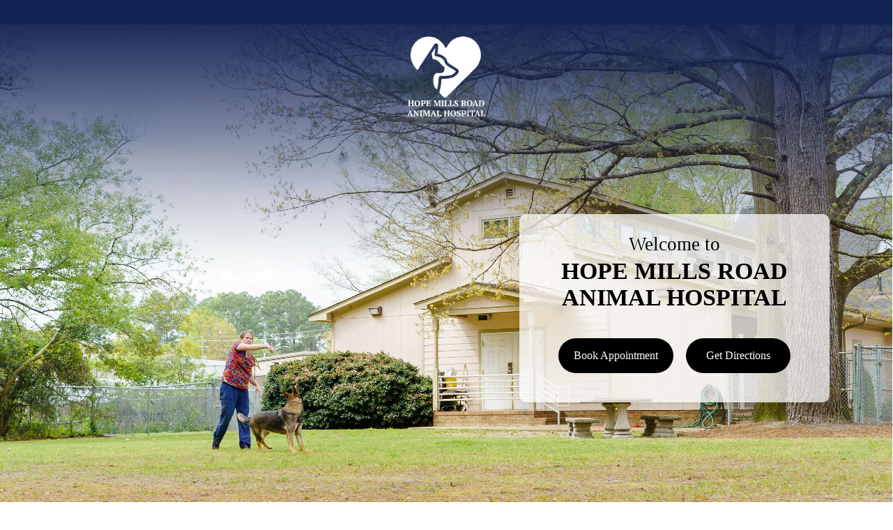

--- FILE ---
content_type: text/html; charset=UTF-8
request_url: https://hmrah.com/
body_size: 39058
content:
<!doctype html><html lang="en-US" class="no-js"><head><script data-no-optimize="1">var litespeed_docref=sessionStorage.getItem("litespeed_docref");litespeed_docref&&(Object.defineProperty(document,"referrer",{get:function(){return litespeed_docref}}),sessionStorage.removeItem("litespeed_docref"));</script> <meta charset="UTF-8"><style id="litespeed-ccss">#cookie-law-info-bar{font-size:15px;margin:0 auto;padding:12px 10px;position:absolute;text-align:center;box-sizing:border-box;width:100%;z-index:9999;display:none;left:0;font-weight:300;box-shadow:0 -1px 10px 0 rgba(172,171,171,.3)}#cookie-law-info-again{font-size:10pt;margin:0;padding:5px 10px;text-align:center;z-index:9999;box-shadow:#161616 2px 2px 5px 2px}#cookie-law-info-bar span{vertical-align:middle}.cli-plugin-button,.cli-plugin-button:visited{display:inline-block;padding:9px 12px;color:#fff;text-decoration:none;position:relative;margin-left:5px;text-decoration:none}.cli-plugin-button,.cli-plugin-button:visited,.medium.cli-plugin-button,.medium.cli-plugin-button:visited{font-size:13px;font-weight:400;line-height:1}.cli-plugin-button{margin-top:5px}.cli-bar-popup{-moz-background-clip:padding;-webkit-background-clip:padding;background-clip:padding-box;-webkit-border-radius:30px;-moz-border-radius:30px;border-radius:30px;padding:20px}.cli-container-fluid{padding-right:15px;padding-left:15px;margin-right:auto;margin-left:auto}.cli-row{display:-ms-flexbox;display:flex;-ms-flex-wrap:wrap;flex-wrap:wrap;margin-right:-15px;margin-left:-15px}.cli-align-items-stretch{-ms-flex-align:stretch!important;align-items:stretch!important}.cli-px-0{padding-left:0;padding-right:0}.cli-btn{font-size:14px;display:inline-block;font-weight:400;text-align:center;white-space:nowrap;vertical-align:middle;border:1px solid transparent;padding:.5rem 1.25rem;line-height:1;border-radius:.25rem}.cli-modal-backdrop{position:fixed;top:0;right:0;bottom:0;left:0;z-index:1040;background-color:#000;display:none}.cli-modal-backdrop.cli-fade{opacity:0}.cli-modal a{text-decoration:none}.cli-modal .cli-modal-dialog{position:relative;width:auto;margin:.5rem;font-family:-apple-system,BlinkMacSystemFont,"Segoe UI",Roboto,"Helvetica Neue",Arial,sans-serif,"Apple Color Emoji","Segoe UI Emoji","Segoe UI Symbol";font-size:1rem;font-weight:400;line-height:1.5;color:#212529;text-align:left;display:-ms-flexbox;display:flex;-ms-flex-align:center;align-items:center;min-height:calc(100% - (.5rem*2))}@media (min-width:576px){.cli-modal .cli-modal-dialog{max-width:500px;margin:1.75rem auto;min-height:calc(100% - (1.75rem*2))}}@media (min-width:992px){.cli-modal .cli-modal-dialog{max-width:900px}}.cli-modal-content{position:relative;display:-ms-flexbox;display:flex;-ms-flex-direction:column;flex-direction:column;width:100%;background-color:#fff;background-clip:padding-box;border-radius:.3rem;outline:0}.cli-modal .cli-modal-close{position:absolute;right:10px;top:10px;z-index:1;padding:0;background-color:transparent!important;border:0;-webkit-appearance:none;font-size:1.5rem;font-weight:700;line-height:1;color:#000;text-shadow:0 1px 0 #fff}.cli-switch{display:inline-block;position:relative;min-height:1px;padding-left:70px;font-size:14px}.cli-switch input[type=checkbox]{display:none}.cli-switch .cli-slider{background-color:#e3e1e8;height:24px;width:50px;bottom:0;left:0;position:absolute;right:0;top:0}.cli-switch .cli-slider:before{background-color:#fff;bottom:2px;content:"";height:20px;left:2px;position:absolute;width:20px}.cli-switch input:checked+.cli-slider{background-color:#00acad}.cli-switch input:checked+.cli-slider:before{transform:translateX(26px)}.cli-switch .cli-slider{border-radius:34px}.cli-switch .cli-slider:before{border-radius:50%}.cli-tab-content{background:#fff}.cli-tab-content{width:100%;padding:30px}@media (max-width:767px){.cli-tab-content{padding:30px 10px}}.cli-container-fluid{padding-right:15px;padding-left:15px;margin-right:auto;margin-left:auto}.cli-row{display:-ms-flexbox;display:flex;-ms-flex-wrap:wrap;flex-wrap:wrap;margin-right:-15px;margin-left:-15px}.cli-align-items-stretch{-ms-flex-align:stretch!important;align-items:stretch!important}.cli-px-0{padding-left:0;padding-right:0}.cli-btn{font-size:14px;display:inline-block;font-weight:400;text-align:center;white-space:nowrap;vertical-align:middle;border:1px solid transparent;padding:.5rem 1.25rem;line-height:1;border-radius:.25rem}.cli-modal-backdrop{position:fixed;top:0;right:0;bottom:0;left:0;z-index:1040;background-color:#000;-webkit-transform:scale(0);transform:scale(0)}.cli-modal-backdrop.cli-fade{opacity:0}.cli-modal{position:fixed;top:0;right:0;bottom:0;left:0;z-index:99999;transform:scale(0);overflow:hidden;outline:0;display:none}.cli-modal a{text-decoration:none}.cli-modal .cli-modal-dialog{position:relative;width:auto;margin:.5rem;font-family:inherit;font-size:1rem;font-weight:400;line-height:1.5;color:#212529;text-align:left;display:-ms-flexbox;display:flex;-ms-flex-align:center;align-items:center;min-height:calc(100% - (.5rem*2))}@media (min-width:576px){.cli-modal .cli-modal-dialog{max-width:500px;margin:1.75rem auto;min-height:calc(100% - (1.75rem*2))}}.cli-modal-content{position:relative;display:-ms-flexbox;display:flex;-ms-flex-direction:column;flex-direction:column;width:100%;background-color:#fff;background-clip:padding-box;border-radius:.2rem;box-sizing:border-box;outline:0}.cli-switch{display:inline-block;position:relative;min-height:1px;padding-left:38px;font-size:14px}.cli-switch input[type=checkbox]{display:none}.cli-switch .cli-slider{background-color:#e3e1e8;height:20px;width:38px;bottom:0;left:0;position:absolute;right:0;top:0}.cli-switch .cli-slider:before{background-color:#fff;bottom:2px;content:"";height:15px;left:3px;position:absolute;width:15px}.cli-switch input:checked+.cli-slider{background-color:#61a229}.cli-switch input:checked+.cli-slider:before{transform:translateX(18px)}.cli-switch .cli-slider{border-radius:34px;font-size:0}.cli-switch .cli-slider:before{border-radius:50%}.cli-tab-content{background:#fff}.cli-tab-content{width:100%;padding:5px 30px 5px 5px;box-sizing:border-box}@media (max-width:767px){.cli-tab-content{padding:30px 10px}}.cli-tab-footer .cli-btn{background-color:#00acad;padding:10px 15px;text-decoration:none}.cli-tab-footer .wt-cli-privacy-accept-btn{background-color:#61a229;color:#fff;border-radius:0}.cli-tab-footer{width:100%;text-align:right;padding:20px 0}.cli-col-12{width:100%}.cli-tab-header{display:flex;justify-content:space-between}.cli-tab-header a:before{width:10px;height:2px;left:0;top:calc(50% - 1px)}.cli-tab-header a:after{width:2px;height:10px;left:4px;top:calc(50% - 5px);-webkit-transform:none;transform:none}.cli-tab-header a:before{width:7px;height:7px;border-right:1px solid #4a6e78;border-bottom:1px solid #4a6e78;content:" ";transform:rotate(-45deg);margin-right:10px}.cli-tab-header a.cli-nav-link{position:relative;display:flex;align-items:center;font-size:14px;color:#000;text-transform:capitalize}.cli-tab-header{border-radius:5px;padding:12px 15px;background-color:#f2f2f2}.cli-modal .cli-modal-close{position:absolute;right:0;top:0;z-index:1;-webkit-appearance:none;width:40px;height:40px;padding:0;border-radius:50%;padding:10px;background:0 0;border:none;min-width:40px}.cli-tab-container h4{font-family:inherit;font-size:16px;margin-bottom:15px;margin:10px 0}#cliSettingsPopup .cli-tab-section-container{padding-top:12px}.cli-privacy-content-text{font-size:14px;line-height:1.4;margin-top:0;padding:0;color:#000}.cli-tab-content{display:none}.cli-tab-section .cli-tab-content{padding:10px 20px 5px}.cli-tab-section{margin-top:5px}@media (min-width:992px){.cli-modal .cli-modal-dialog{max-width:645px}}.cli-switch .cli-slider:after{content:attr(data-cli-disable);position:absolute;right:50px;color:#000;font-size:12px;text-align:right;min-width:80px}.cli-switch input:checked+.cli-slider:after{content:attr(data-cli-enable)}.cli-privacy-overview:not(.cli-collapsed) .cli-privacy-content{max-height:60px;overflow:hidden}a.cli-privacy-readmore{font-size:12px;margin-top:12px;display:inline-block;padding-bottom:0;color:#000;text-decoration:underline}.cli-modal-footer{position:relative}a.cli-privacy-readmore:before{content:attr(data-readmore-text)}.cli-modal-close svg{fill:#000}span.cli-necessary-caption{color:#000;font-size:12px}.cli-tab-container .cli-row{max-height:500px;overflow-y:auto}.wt-cli-sr-only{display:none;font-size:16px}.cli-bar-container{float:none;margin:0 auto;display:-webkit-box;display:-moz-box;display:-ms-flexbox;display:-webkit-flex;display:flex;justify-content:space-between;-webkit-box-align:center;-moz-box-align:center;-ms-flex-align:center;-webkit-align-items:center;align-items:center}.cli-bar-btn_container{margin-left:20px;display:-webkit-box;display:-moz-box;display:-ms-flexbox;display:-webkit-flex;display:flex;-webkit-box-align:center;-moz-box-align:center;-ms-flex-align:center;-webkit-align-items:center;align-items:center;flex-wrap:nowrap}.cli-bar-btn_container a{white-space:nowrap}.cli-style-v2{font-size:11pt;line-height:18px;font-weight:400}.cli-style-v2 .cli-bar-message{width:70%;text-align:left}.cli-style-v2 .cli-bar-btn_container .cli_action_button,.cli-style-v2 .cli-bar-btn_container .cli_settings_button{margin-left:5px}.cli-style-v2 .cli-bar-btn_container .cli-plugin-button{margin-top:5px;margin-bottom:5px}.wt-cli-necessary-checkbox{display:none!important}@media (max-width:985px){.cli-style-v2 .cli-bar-message{width:100%}.cli-style-v2.cli-bar-container{justify-content:left;flex-wrap:wrap}.cli-style-v2 .cli-bar-btn_container{margin-left:0;margin-top:10px}}.wt-cli-privacy-overview-actions{padding-bottom:0}@media only screen and (max-width:479px) and (min-width:320px){.cli-style-v2 .cli-bar-btn_container{flex-wrap:wrap}}.wt-cli-cookie-description{font-size:14px;line-height:1.4;margin-top:0;padding:0;color:#000}[class^=icon-]:before{text-decoration:inherit;speak:none}[class^=icon-]{display:inline;width:auto;height:auto;line-height:normal;vertical-align:baseline;background-image:none;background-position:0 0;background-repeat:repeat;margin-top:0}.col{position:relative;display:block;width:100%}html body .vc_row-fluid>.span_12{display:flex;display:-ms-flexbox;-ms-flex-wrap:wrap;flex-wrap:wrap;float:none}@media (min-width:690px){.col{margin-right:2%}}.col:last-child{margin-right:0}.col.col_last{margin-right:0}html body .vc_row-fluid>.span_12>.wpb_column{float:none;margin-right:0}html body .vc_row-fluid>.span_12>.wpb_column:not([class*=offset-]){margin-left:0}.vc_row-fluid>.span_12{width:auto}.vc_row-fluid>.span_12{margin-left:-1%;margin-right:-1%}.vc_row-fluid>.span_12 .wpb_column{padding-left:1%;padding-right:1%}.wpb_column[data-border-radius*=px]>.vc_column-inner>.column-bg-overlay-wrap{overflow:hidden}.vc_row-fluid .wpb_column{box-shadow:none}.wpb_column[data-shadow=small_depth]>.vc_column-inner>.column-bg-overlay-wrap{box-shadow:rgba(0,0,0,.04) 0px 1px 0px,rgba(0,0,0,.05) 0px 2px 7px,rgba(0,0,0,.06) 0px 12px 22px}.col.padding-3-percent>.vc_column-inner{padding:calc(600px*0.03)}@media only screen and (max-width:690px){.col.padding-3-percent>.vc_column-inner{padding:calc(100vw*0.03)}}@media only screen and (min-width:1000px){.col.padding-3-percent>.vc_column-inner{padding:calc((100vw - 180px)*0.03)}}@media only screen and (min-width:1425px){.col.padding-3-percent>.vc_column-inner{padding:calc(1245px*0.03)}}@media (min-width:690px){.vc_col-sm-7{width:58.33333333%}.vc_col-sm-5{width:41.66666667%}}@media only screen and (max-width:690px){[class*=vc_col-]:not([class*=vc_col-xs]){width:100%}.wpb_column:not([class*=vc_col-xs]){width:100%;margin-bottom:25px}}html,body,div,span,h2,h4,p,a,img,i,ul,li,form,label,header,nav{margin:0;padding:0;border:0;font-size:100%;font:inherit;vertical-align:baseline}html{max-width:100%;overflow-y:scroll;overflow-x:hidden}body{max-width:100%;overflow:hidden;background:#fff;font-family:'Open Sans',sans-serif;color:#676767;position:relative}ul{list-style:none}input[type=text]::-ms-clear{display:none}header,nav{display:block}*{-webkit-box-sizing:border-box;-moz-box-sizing:border-box;box-sizing:border-box}:root{--scroll-bar-w:-2px}.container{margin:0 auto;position:relative;max-width:880px}.row{position:relative}.main-content>.row,header .row{margin-left:0;margin-right:0}.row:after,.col:after{content:"";display:block;height:0;clear:both;visibility:hidden}.row{padding-bottom:24px}@media (min-width:690px){.span_3{width:23.5%}.span_9{width:74.5%}.span_12{width:100%}}body{font-size:14px;-webkit-font-smoothing:antialiased;font-family:'Open Sans';font-weight:400;line-height:26px}body:not(.nectar-no-flex-height){display:flex;flex-direction:column;min-height:100vh}body:not(.nectar-no-flex-height) #ajax-content-wrap{display:flex;flex-direction:column;flex-grow:1}body:not(.nectar-no-flex-height) .container-wrap{flex-grow:1}p{-webkit-font-smoothing:antialiased}.screen-reader-text,.nectar-skip-to-content:not(:focus){border:0;clip:rect(1px,1px,1px,1px);clip-path:inset(50%);height:1px;margin:-1px;overflow:hidden;padding:0;position:absolute!important;width:1px;word-wrap:normal!important}#header-outer .screen-reader-text{height:1px}.container-wrap{background-color:#f8f8f8;position:relative;z-index:10;margin-top:0;padding-top:40px;padding-bottom:40px}a{color:#3555ff;text-decoration:none}h2{font-size:34px;line-height:44px;margin-bottom:7px}h4{font-size:18px;line-height:32px;margin-bottom:7px}h2,h4{color:#444;letter-spacing:0;-webkit-font-smoothing:antialiased;font-family:'Open Sans';font-weight:600}p{padding-bottom:27px}.row .col p:last-child{padding-bottom:0}.container .row:last-child{padding-bottom:0}.wpb_wrapper>div{margin-bottom:24px}ul{margin-left:30px;margin-bottom:30px}li ul{margin-bottom:0}ul li{list-style:disc;list-style-position:outside}#header-secondary-outer ul,#header-outer nav>ul,#mobile-menu ul{margin:0}#header-secondary-outer ul li,#header-outer ul li,#mobile-menu ul li{list-style:none}.row .col img{margin-bottom:15px;max-width:100%;height:auto}.row .col img:not([srcset]){width:auto}.wpb_text_column>.wpb_wrapper>*:last-child{margin-bottom:0}#ajax-loading-screen .loading-icon{background-repeat:no-repeat;background-position:center center;display:block;position:absolute;opacity:0;top:0;left:0;width:100%;height:100%}.wpb_row,.wpb_content_element{margin-bottom:35px}body[data-bg-header=true] .container-wrap{padding-top:25px;margin-top:0!important;padding-bottom:40px}#header-space{height:90px;background-color:#fff}#header-outer{width:100%;top:0;left:0;position:fixed;padding:28px 0 0;background-color:#fff;z-index:9999;overflow:visible}#header-outer[data-box-shadow=small]{box-shadow:0 0 3px 0 rgba(0,0,0,.22)}#top #logo{width:auto;max-width:none;line-height:22px;font-size:22px;letter-spacing:-1px;color:#444;font-family:'Open Sans';font-weight:600;align-self:center}#top .span_3 #logo .mobile-only-logo{display:none}#top #logo .starting-logo{position:absolute;top:0;opacity:0;left:0}#top #logo img{text-indent:-9999px;max-width:none;width:auto;margin-bottom:0;display:block}#header-outer[data-transparent-header=true] #top #logo img.stnd{position:relative}#top{position:relative;z-index:9998;width:100%}#top .container .row{padding-bottom:0}#top nav>ul{overflow:visible;min-height:1px;line-height:1px}#header-outer #top nav>.buttons{right:0;height:100%;overflow:hidden}#top nav ul li{float:right}#top nav>ul>li{float:left}#top nav>ul>li>a{padding:0 10px;display:block;color:#676767;font-size:14px;line-height:20px}body #header-outer[data-full-width=true] #top nav>.buttons{margin-left:0}#top nav ul li a{color:#999}.sf-menu{line-height:1;float:left;margin-bottom:30px}.sf-menu ul li{font-weight:400;width:100%}.sub-menu{z-index:3}.sf-menu ul li a{margin:0}.sf-menu,.sf-menu *{list-style:none outside none;margin:0;padding:0;z-index:10}.sf-menu{line-height:1}.sf-menu ul{position:absolute;top:100%;left:0}.sf-menu ul li{font-size:12px;width:100%}.sf-menu .menu-item a{outline:0 none}.sf-menu li{float:left;outline:0 none;line-height:0;font-size:12px;position:relative}.sf-menu a{display:block;position:relative;text-decoration:none}#header-outer .sf-menu li ul li a{font-size:12px;line-height:13px;letter-spacing:0}.sf-menu li ul li a{box-shadow:none}.sf-menu ul li a{border-radius:0;box-shadow:none;text-shadow:none}#top .span_9{position:static}#top nav>ul>li>ul>li{opacity:0}#top .sf-menu li ul li a{background-color:transparent}.sf-menu>li>ul{opacity:0;display:block;transform:translateY(-9999px);box-shadow:0 6px 28px rgba(0,0,0,.08)}.sf-menu>li ul{padding:20px;width:20em}.sf-menu>li ul a{padding:6px}body:not([data-header-format=left-header]) #top .sf-menu li ul{background-color:#fff}#header-outer .sf-menu li ul li a{color:#999}.sf-menu ul li a{border-bottom:0}@media only screen and (min-width:1000px){#header-outer:not([data-format=left-header]){padding-top:0}#header-outer:not([data-format=left-header]) #top>.container>.row,#header-outer:not([data-format=left-header]) #top>.container>.row nav,#header-outer:not([data-format=left-header]) #top>.container>.row nav>ul,#header-outer:not([data-format=left-header]) #top>.container>.row nav>ul>li{display:-webkit-flex;display:-ms-flexbox;display:flex}#header-outer:not([data-format=left-header]) #top .span_9,#header-outer:not([data-format=left-header]) #top .span_3{display:-webkit-flex;display:-ms-flexbox;display:flex;float:none;width:auto}#header-outer .logo-spacing{line-height:0}#header-outer[data-format=centered-logo-between-menu] #top .span_9 nav .sf-menu:not(.buttons){-webkit-justify-content:center;-moz-justify-content:center;-ms-flex-pack:center;-ms-justify-content:center;justify-content:center}#header-outer:not([data-format=left-header]) #top nav>.buttons{overflow:visible;height:auto}#header-outer:not([data-format=left-header]) #top nav>ul>li{-webkit-align-items:center;-ms-align-items:center;-ms-flex-align:center;align-items:center}#header-outer:not([data-format=left-header]) #top nav>ul{float:none;display:inline-block;vertical-align:middle}#header-outer[data-format=centered-logo-between-menu] #top nav>.buttons{height:100%}}@media only screen and (max-width:999px){#top .col.span_9{text-align:right;line-height:0}#header-outer[data-format=centered-logo-between-menu] #top .span_9{text-align:right;z-index:10000;left:auto}#top .span_9>.slide-out-widget-area-toggle>div{position:relative;display:block;top:50%;font-size:18px;-webkit-transform:translateY(-50%);transform:translateY(-50%);background-color:transparent}#top .span_9>.slide-out-widget-area-toggle{position:relative;width:auto;padding:0 7px;top:auto;right:auto;margin-bottom:0;margin-top:0;display:inline-block;vertical-align:middle;line-height:0;height:100%;-webkit-transform:none;transform:none}#top .span_9>.slide-out-widget-area-toggle{padding-right:0}#search-outer #search #close a:before{height:28px;width:28px;margin:-14px 0 0 -14px}#search-outer #search #close a span{font-size:16px;height:16px;line-height:16px}.ascend #search-outer #search #close a span{top:0}.ascend #search-outer #search #close a{height:20px}#search-outer #search #close a{height:14px}#search-outer #search #close{top:0;right:-5px}#search-outer #search #close a{right:8px;top:9px}}#top .span_9>.slide-out-widget-area-toggle{display:none;z-index:10000}#header-outer[data-transparent-header=true] #logo .dark-version{position:absolute}#search-outer{top:0;left:0;width:100%;height:100%;position:absolute;z-index:10000;overflow:visible;display:none;background-color:#fff}#search-box{position:relative}#search-outer .container{overflow:visible;width:100%}#search-outer #search input[type=text]{width:100%;color:#888;font-size:43px;line-height:43px;position:relative;padding:0;background-color:transparent;border:0;box-shadow:none;font-family:'Open Sans';font-weight:700;text-transform:uppercase;letter-spacing:1px}#search-outer>#search form{width:92%;float:left}#search-outer #search #close{list-style:none}#search-outer #search #close a{position:absolute;right:0;top:24px;display:block;width:24px;height:17px;line-height:22px;z-index:10}#search-outer #search #close a span:not(.close-line){color:#a0a0a0;font-size:18px;height:20px;line-height:19px;background-color:transparent}#header-outer .row .col.span_3,#header-outer .row .col.span_9{width:auto}#header-outer .row .col.span_9{float:right}#header-outer[data-full-width=true] header>.container,body[data-slide-out-widget-area-style=simple] #header-outer[data-full-width=true] #mobile-menu{width:100%;max-width:100%;padding:0 28px}.wpb_row>.span_12{z-index:10}.wpb_row>.span_12{margin-bottom:0!important}.wpb_row>.span_12>.column_container:last-child{margin-bottom:0}body .full-width-section{-webkit-box-sizing:content-box;box-sizing:content-box}.full-width-section{-webkit-background-size:cover;background-size:cover;width:100%;position:relative}.wpb_row{position:relative}.wpb_row .row-bg,.full-width-section .row-bg{position:absolute;top:0;left:0;width:100%;height:100%;background-size:cover;-webkit-background-size:cover}.wpb_row.full-width-section{margin-bottom:0}.full-width-section>.span_12>div:last-child{padding-bottom:0}html:not(.js) .full-width-section{visibility:visible}.wpb_row .row-bg-wrap .inner-wrap{overflow:hidden;width:100.1%;height:100.1%;position:absolute;z-index:1;top:0;left:0}.wpb_row .row-bg-wrap,.full-width-section .row-bg-wrap{width:100%;height:100%;position:absolute;top:0;left:0}.wpb_row .row-bg-wrap .inner-wrap{height:100%;width:100%}body .full-width-section>.col.span_12{float:none}.vc_column_container>.vc_column-inner{position:relative}.col{position:relative;float:left}.col.centered-text,.wpb_column.centered-text{text-align:center}.wpb_column{background-position:center}.wpb_column[data-overlay-color=true] .wpb_wrapper,.wpb_column[data-has-bg-color=true] .wpb_wrapper,.wpb_column[data-using-bg=true] .wpb_wrapper{position:relative;z-index:2}.wpb_column .column-bg-overlay,.wpb_column .column-bg-overlay-wrap{position:absolute;z-index:0;height:100%;width:100%;top:0;left:0;content:' ';display:block;opacity:0}.vc_column-inner .column-overlay-layer{position:absolute;z-index:0;height:100%;width:100%;top:0;left:0;content:' ';display:block}.wpb_column .column-bg-overlay-wrap{opacity:1}body .wpb_text_column{margin-bottom:0}body .wpb_text_column h2:last-child{margin-bottom:10px}.nectar-button{border-radius:5px;box-shadow:0 -3px rgba(0,0,0,.1) inset;color:#fff;font-family:'Open Sans';font-weight:600;font-size:12px;padding:13px 18px;position:relative;top:0;margin-bottom:10px;opacity:1;line-height:20px;background-color:#000;display:inline-block}.nectar-button.large{font-size:14px;padding:15px 22px;box-shadow:0 -3px rgba(0,0,0,.1) inset}.nectar-button span{left:0;display:inline-block;-webkit-transform:translateX(0);transform:translateX(0);position:relative}.wpb_wrapper>.divider-wrap{margin-bottom:0}.divider{height:20px}body[data-bg-header=true] .container-wrap{margin-top:0!important;padding-top:0!important}#header-outer #mobile-menu{display:none;padding:0;z-index:1000;position:absolute;left:0;top:calc(99% + 12px);width:100%}body .lines-button{line-height:0;font-size:0}.lines-button{top:9px;position:relative;display:block}.lines{display:block;width:1.4rem;height:3px;background-color:#ecf0f1;position:relative}.lines:before,.lines:after{display:block;width:1.4rem;height:3px;background:#ecf0f1;position:absolute;left:0;content:'';-webkit-transform-origin:.142rem center;transform-origin:.142rem center}.lines:before{top:6px}.lines:after{top:-6px}.slide-out-widget-area-toggle .lines-button:after{background-color:rgba(0,0,0,.4);display:inline-block;width:1.4rem;height:2px;position:absolute;left:0;top:0;content:'';transform:scale(1,1);-webkit-transform:scale(1,1)}.slide-out-widget-area-toggle.mobile-icon .lines-button.x2 .lines:before,.slide-out-widget-area-toggle.mobile-icon .lines-button.x2 .lines:after,.slide-out-widget-area-toggle.mobile-icon .lines-button:after{background-color:#999}body #header-outer .lines-button{top:9px}body.ascend #header-outer[data-has-menu=true] .lines-button{top:10px}.slide-out-widget-area-toggle.mobile-icon .lines-button:after{top:0!important}.slide-out-widget-area-toggle.mobile-icon .lines{background-color:transparent}.slide-out-widget-area-toggle.mobile-icon .lines-button:after,.slide-out-widget-area-toggle.mobile-icon .lines:before,.slide-out-widget-area-toggle.mobile-icon .lines:after{height:2px!important;width:22px!important}.lines-button.x2 .lines:before,.lines-button.x2 .lines:after{-webkit-transform-origin:50% 50%;transform-origin:50% 50%}.slide-out-widget-area-toggle a>span{-webkit-transform-origin:center;transform-origin:center;display:block;height:21px}.slide-out-widget-area-toggle.mobile-icon a>span{height:20px}input[type=text]{padding:10px;width:100%;font-size:14px;font-family:inherit;line-height:24px;color:#555;background-color:#f1f1f1;border:none}body .full-width-section{visibility:visible}body .full-width-section .row-bg-wrap{margin-left:-50vw;margin-left:calc(-50vw + var(--scroll-bar-w)/2);left:50%;width:100vw;width:calc(100vw - var(--scroll-bar-w))}.icon-salient-x{font-family:'icomoon'!important;speak:none;font-style:normal;font-weight:400;font-variant:normal;text-transform:none;line-height:1;-webkit-font-smoothing:antialiased}.icon-salient-x:before{content:"\e003"}body .lines,body .lines:before,body .lines:after{height:2px}body .icon-salient-x:before{content:"\e117"}body #search-outer #search #close a span{font-size:20px}html body[data-header-resize="1"] .container-wrap{padding-top:0}html:not(.page-trans-loaded){background-color:#fff}@media only screen and (min-width:1000px){#header-outer[data-format=centered-logo-between-menu] nav{visibility:hidden}}#header-outer[data-format=centered-logo-between-menu] .span_3{position:absolute;left:50%;margin-right:0}#header-outer[data-format=centered-logo-between-menu] .span_3 #logo:not(.no-image) img{-ms-transform:translateX(-50%);-webkit-transform:translateX(-50%);transform:translateX(-50%)}#header-outer[data-format=centered-logo-between-menu] .row .col.span_9,#header-outer[data-format=centered-logo-between-menu] .row .col.span_9 .sf-menu:not(.buttons){left:0;position:relative;text-align:center;width:100%;z-index:1}body #header-outer[data-format=centered-logo-between-menu] .row .col.span_9 .sf-menu:not(.buttons){position:static}#header-outer[data-format=centered-logo-between-menu] #top nav>.buttons,#header-outer[data-format=centered-logo-between-menu] #top .span_3{z-index:10;position:absolute}#header-outer[data-format=centered-logo-between-menu] #top nav>.sf-menu>li ul{text-align:left}#header-outer[data-format=centered-logo-between-menu] #top nav>.sf-menu>li{float:none}#header-outer[data-format=centered-logo-between-menu] .logo-spacing{visibility:hidden;z-index:-100}@media only screen and (max-width:690px){#header-outer[data-format=centered-logo-between-menu] .logo-spacing{display:none}}#header-outer[data-format=centered-logo-between-menu] .logo-spacing img{margin-bottom:0}#header-outer[data-format=centered-logo-between-menu] .logo-spacing img{width:1px}#header-outer[data-format=centered-logo-between-menu] #top .span_9,#header-outer[data-format=centered-logo-between-menu] #top .span_9 nav{width:100%}body #header-outer[data-format=centered-logo-between-menu] .span_3 #logo:not(.no-image) img{transform:none}body #header-outer[data-format=centered-logo-between-menu] #top #logo{transform:translateX(-50%)}@media only screen and (min-width:1px) and (max-width:999px){#header-outer[data-format=centered-logo-between-menu] .span_3,#header-outer[data-format=centered-logo-between-menu] .span_3 #logo:not(.no-image) img{transform:none;-webkit-transform:none}}#header-secondary-outer .container{position:static}#header-secondary-outer,#header-secondary-outer>.container,#header-secondary-outer>.container>nav{min-height:34px}#header-secondary-outer{position:relative;top:0;left:0;width:100%;z-index:10000;background-color:#f8f8f8;border-bottom:1px solid #ddd}body[data-header-color=custom]:not(.material) #header-secondary-outer{border-bottom:1px solid rgba(0,0,0,.1)}#header-secondary-outer ul{height:32px;float:right;z-index:1000}#header-secondary-outer nav{position:relative}#header-secondary-outer nav>ul>li>a{color:rgba(0,0,0,.55)}body #header-secondary-outer nav>ul>li>a{border-left:1px solid #ddd;line-height:11px;font-size:11px;padding:10px}body[data-header-color=custom]:not(.material) #header-secondary-outer nav>ul>li>a{border-left:1px solid rgba(0,0,0,.1)}#header-secondary-outer nav>ul>li:last-child{border-right:1px solid #ddd}body[data-header-color=custom]:not(.material) #header-secondary-outer nav>ul>li:last-child{border-right:1px solid rgba(0,0,0,.1)}#header-secondary-outer[data-full-width=true]>.container{width:100%;max-width:100%;padding:0 28px}#header-secondary-outer[data-full-width=true]>.container nav>ul>li:last-child{border:none}@media only screen and (max-width:999px){#header-secondary-outer{top:-13px}}@media only screen and (max-width:690px){body #header-secondary-outer nav>ul>li,body #header-secondary-outer nav>ul>li a,#header-secondary-outer nav>ul>li:last-child{border:none}body:not(.material) #header-secondary-outer nav .sf-menu{padding-top:10px;padding-bottom:10px}}@media only screen and (max-width:999px){body[data-header-format] #header-secondary-outer{height:auto}body:not(.material) #header-secondary-outer nav>ul{float:none;width:100%;text-align:center;height:auto}#header-secondary-outer nav>ul>li{display:inline-block;float:none}body:not(.material) #header-secondary-outer nav .sf-menu{border-top:1px solid #ddd}}.testimonial_slider .image-icon{font-family:Georgia,serif!important;font-size:50px;text-align:center;display:inline-block;border-radius:100px;width:50px;height:50px;margin-bottom:33px;line-height:70px;background-size:cover;background-position:center;border:2px solid rgba(0,0,0,.13)}.testimonial_slider[data-style=multiple_visible_minimal] .image-icon{width:52px;height:52px;display:inline-block;vertical-align:middle;margin-bottom:0;margin-right:20px}@media only screen and (min-width:1300px){.container{max-width:1100px}}@media only screen and (min-width:1000px) and (max-width:1300px){#top nav>ul>li>a{padding-left:8px}}@media only screen and (min-width:690px) and (max-width:999px){.span_3,.span_9,.span_12{width:100%;margin-left:0}.col,body .vc_row-fluid .wpb_column{margin-bottom:25px}#header-outer .col{margin-bottom:0;margin-right:0}.wpb_column{width:100%}.container{max-width:600px}.wpb_column.force-tablet-text-align-center{text-align:center!important}}@media only screen and (max-width:690px){#header-outer[data-using-secondary="1"]:not(.hidden-secondary){transform:none!important}.container{max-width:320px}body[data-slide-out-widget-area-style=simple] #header-outer[data-full-width=true] #mobile-menu,body #header-outer[data-full-width=true] header>.container,body #header-secondary-outer[data-full-width=true]>.container{max-width:100%;padding:0 18px}.col{margin-bottom:25px}.wpb_column.force-phone-text-align-center{text-align:center!important}#header-outer .col{margin-bottom:0}#header-outer[data-full-width=true] header>.container{padding:0}}@media only screen and (min-width:1px) and (max-width:999px){body[data-ajax-transitions=true] #ajax-loading-screen[data-method=standard][data-disable-mobile="1"]{display:none}body #header-outer.transparent #top .span_3 #logo[data-supplied-ml-starting=true] img.starting-logo:not(.dark-version):not(.mobile-only-logo),body #header-outer.transparent #top .span_3 #logo[data-supplied-ml-starting-dark=true] img.starting-logo.dark-version{display:none!important}body #header-outer.transparent #top .span_3 #logo[data-supplied-ml-starting=true] img.mobile-only-logo.starting-logo:not(.dark-version),body #header-outer.transparent #top .span_3 #logo[data-supplied-ml-starting-dark=true] img.mobile-only-logo.starting-logo.dark-version{display:block!important}.full-width-section>.col.span_12{margin-bottom:0}.full-width-section,#header-outer[data-transparent-header=true][data-permanent-transparent=false] #logo .dark-version,#header-outer #top #logo img{margin-top:0!important}#header-outer[data-has-menu=true][data-mobile-fixed="1"] #top .span_3,#header-outer[data-has-menu=true] #top .span_3{text-align:left}#header-outer[data-mobile-fixed="1"]{position:fixed!important}body #header-outer[data-transparent-header=true][data-remove-border=true],body #header-outer[data-transparent-header=true][data-remove-border=true].transparent{border:none}.container-wrap{z-index:11}body #top #logo img,#header-outer[data-permanent-transparent=false] #logo .dark-version{height:24px;margin-top:-3px;top:3px;position:relative}#header-outer[data-transparent-header=true][data-permanent-transparent=false] #logo .dark-version,#header-outer #top #logo img{top:0}#header-outer[data-permanent-transparent=false] #logo .dark-version{position:absolute}body:not(.material) #header-outer[data-mobile-fixed="1"] #logo .starting-logo,body:not(.material) #header-outer[data-mobile-fixed="1"] #logo .dark-version{top:6px}body #header-outer{margin-bottom:0;padding:12px 0}body #header-outer{position:relative}#header-outer #logo{top:0;left:0}#header-space{display:none}#header-space[data-header-mobile-fixed="1"]{display:block}#top .span_9>.slide-out-widget-area-toggle{display:inline-block}#top .col.span_3{left:0;top:0;z-index:100;width:100%}#top .col.span_3,#header-outer[data-format=centered-logo-between-menu] #top .span_3{position:relative}#header-outer #top .col.span_3{line-height:0}#header-outer #top .col.span_3 #logo{vertical-align:middle}#top .col.span_9{margin-left:0;margin-bottom:0;width:100%!important;float:none;z-index:100;position:static}#header-outer[data-format=centered-logo-between-menu] .row .col.span_9{position:static}#top .col.span_9{min-height:0;width:auto!important;position:absolute!important;right:0;top:0;z-index:2000;height:100%}body[data-slide-out-widget-area=true] #top #logo{-webkit-transform:none!important;transform:none!important}body[data-slide-out-widget-area=true] #top .span_3{text-align:center}#header-outer .slide-out-widget-area-toggle .lines-button,#header-outer .slide-out-widget-area-toggle .lines,#header-outer .slide-out-widget-area-toggle .lines:before,#header-outer .slide-out-widget-area-toggle .lines:after{width:22px}#header-outer .slide-out-widget-area-toggle.mobile-icon .lines:after{top:-6px}body #header-outer .slide-out-widget-area-toggle.mobile-icon .lines:before{top:6px}body[data-slide-out-widget-area=true] #top #logo,#header-outer[data-mobile-fixed="1"] #top #logo{display:inline-block}body[data-slide-out-widget-area=true] #top .col.span_3{width:100%}#header-outer #top nav>ul{width:auto;padding:15px 0 25px;margin:0 auto 0 auto;z-index:100000;position:relative}#header-outer #top nav>ul>li>ul>li{opacity:1;transform:none}#top nav>ul li{display:block;width:auto;margin-left:0}#top nav>ul ul{position:relative;width:auto;top:0;left:0;padding:0;opacity:1;visibility:visible;box-shadow:0px 0px 0px #fff;-webkit-box-shadow:0px 0px 0px #fff;background-color:transparent;float:none}#top nav>ul ul li{padding-left:20px}#header-outer #top nav{display:none!important}.main-content>div{padding-bottom:0}body[data-header-format] #header-secondary-outer{position:relative!important}#top,#header-outer:not([data-permanent-transparent="1"]){height:auto!important}body #header-outer[data-using-secondary="1"]{top:0}}@media only screen and (max-width:321px){.container{max-width:300px}}@media only screen and (min-width:480px) and (max-width:690px){body .container{max-width:420px}}@media screen and (max-width:782px){body{position:static}}.testimonial_slider[data-style*=multiple_visible] .image-icon:not(.has-bg){display:none}.ascend .container-wrap{background-color:#f6f6f6}.ascend .nectar-button{border-radius:0;box-shadow:none}.ascend[data-header-search=false][data-user-account-button=false][data-cart=false]:not([data-header-format=default]) #header-outer[data-full-width=true]:not([data-format=left-header]) .slide-out-widget-area-toggle{margin-left:22px}body.ascend #header-outer[data-full-width=true]:not([data-format=left-header]) #top nav>.buttons{margin-right:-28px}@media only screen and (max-width:690px){body.ascend #header-secondary-outer{display:none}}@media only screen and (min-width:1000px){.ascend #header-outer[data-full-width=true] #top .slide-out-widget-area-toggle>div,.ascend #header-outer[data-full-width=true] #top .slide-out-widget-area-toggle>div a{height:100%;display:-webkit-flex;display:-ms-flexbox;display:flex;align-items:center}}body.ascend #search-outer{background-color:rgba(255,255,255,.97);height:100vh;position:fixed;-webkit-transform:scale(1,0);transform:scale(1,0);padding:0;z-index:10100;top:0}#search-box{top:50%;left:0;width:100%;-webkit-transform:translateY(-50%);transform:translateY(-50%);position:absolute}body.ascend #search-outer .container{height:auto!important;float:none;width:100%;padding:0 40px;position:static}body.ascend #search-outer #search input[type=text]{color:#000;height:auto;font-size:80px;text-align:center}body.ascend #search-outer>#search form{width:100%;float:none}#search-outer>#search form{opacity:0;position:relative}#search-outer #search #close{position:absolute;top:30px;right:30px}.ascend #search-outer #search #close a span:not(.close-line){font-size:22px}body.ascend #search-outer #search #close a{right:0;top:0}body.ascend #search-outer #search #close a span{color:#000}@media only screen and (max-width:1000px){#search-box{-webkit-transform:none;transform:none;top:20%}body.ascend #search-outer #search input[type=text]{font-size:40px}}@media only screen and (max-width:690px){body.ascend #search-outer #search input[type=text]{font-size:28px}}.vc_column-inner:after,.vc_row:after{clear:both}.container:before,.container:after,.row:before,.row:after,.vc_row:before,.vc_row:after{content:" ";display:table}.container:after,.row:after,.vc_row:after{clear:both}.vc_row:after,.vc_row:before{content:" ";display:table}.vc_row-fluid:before,.vc_row-fluid:after{content:"";display:table}.vc_row-fluid:after{clear:both}.wpb_text_column p:last-child{margin-bottom:0}.wpb_content_element{margin-bottom:35px}.nectar-button{transform:scale(1);min-width:150px}.nectar-button.large{font-size:16px}#top .sf-menu li ul.sub-menu li a{border-radius:calc(var(--rounded-base)/2);margin:1px;padding:.5em 1em}html{scroll-behavior:smooth}a[href*="tel://"]{white-space:nowrap!important}body a,label span{color:#122254}#header-outer[data-lhe=default] #top nav .sf-menu>.current-menu-item>a,#header-outer[data-lhe=default] #top nav .sf-menu>.current_page_item>a{color:#122254!important}#header-outer #mobile-menu ul li[class*=current]>a{color:#122254}.nectar-button.regular-button.extra-color-2{background-color:#000000!important}body,.container-wrap,.ascend .container-wrap{background-color:#fff}body,body h2,body h4{color:#000}body #header-outer,body #search-outer,body.ascend #search-outer,#header-space,body #header-outer #mobile-menu:before{background-color:#fff}body #header-outer{background-color:rgba(255,255,255,100)}#header-outer #top nav>ul>li>a,#header-outer #top .span_9>.slide-out-widget-area-toggle i,#search-outer #search input[type=text],#search-outer #search #close a span,body.ascend #search-outer #search #close a span,body.ascend #search-outer #search input[type=text]{color:#000000!important}#header-outer #mobile-menu ul li a{color:#000000!important}#header-outer #top .slide-out-widget-area-toggle a .lines:after,#header-outer #top .slide-out-widget-area-toggle a .lines:before,#header-outer #top .slide-out-widget-area-toggle a .lines-button:after{background-color:#000}body #header-outer[data-lhe=default] #top nav .sf-menu>.current-menu-item>a,body #header-outer[data-lhe=default] #top nav .sf-menu>.current_page_item>a{color:#122254!important}#header-outer #mobile-menu ul li[class*=current]>a{color:#122254!important}body:not([data-header-format=left-header]) #top .sf-menu li ul{background-color:#fff}#top .sf-menu li ul li a,#header-outer:not([data-format=left-header]) #top nav>ul>li:not(.megamenu) ul a{color:#122254!important}#header-secondary-outer,#header-outer #header-secondary-outer{background-color:#122254}#header-secondary-outer nav>ul>li>a{color:#eef1fb}body:not([data-header-format=left-header]) #header-outer .sf-menu li ul{background-color:rgba(255,255,255,100)!important}@media only screen and (min-width:1000px){#header-outer #logo,#header-outer .logo-spacing{margin-top:30px;margin-bottom:30px;position:relative}}#header-outer #logo img,#header-outer .logo-spacing img{height:120px}@media only screen and (min-width:1000px){#header-outer[data-full-width=true] header>.container{padding:0 45px}}#header-outer[data-lhe=default] #top nav>ul>li>a{padding-left:15px;padding-right:15px}#top nav>ul>li>ul>li{-webkit-transform:translate3d(0,13px,0);transform:translate3d(0,13px,0)}#header-outer #top .sf-menu>li ul{border-radius:10px}#header-space{height:214px}@media only screen and (max-width:999px){#header-space{height:94px}}#header-outer #logo .mobile-only-logo{height:70px}@media only screen and (max-width:999px){body #top #logo img,#header-outer[data-permanent-transparent=false] #logo .dark-version{height:70px!important}}@media only screen and (min-width:1000px) and (max-width:1078px){#header-outer:not([data-format=centered-menu-bottom-bar]) #top .span_9{flex-direction:row-reverse}body[data-slide-out-widget-area-style=simple] #header-outer #mobile-menu{top:100%}#header-outer #top .span_9 nav .sf-menu:not(.buttons)>li{visibility:hidden;margin:0}#header-outer #top .span_9 nav .sf-menu:not(.buttons)>li:not(:nth-child(1)){position:absolute}#header-outer[data-format=centered-logo-between-menu] #top .span_9 nav .sf-menu,#header-outer[data-format=centered-logo-between-menu] #top .span_9 nav .sf-menu:not(.buttons){-webkit-justify-content:flex-end;-moz-justify-content:flex-end;-ms-flex-pack:flex-end;-ms-justify-content:flex-end;justify-content:flex-end}#header-outer[data-format=centered-logo-between-menu] #top nav>.buttons{position:relative}body #header-outer[data-format=centered-logo-between-menu] #top #logo{transform:none!important}#header-outer:not([data-format=centered-menu-bottom-bar]) #top .span_9>.slide-out-widget-area-toggle{display:-webkit-flex;display:flex!important;-webkit-align-items:center;align-items:center}#header-outer[data-has-menu=true] #top .span_3{text-align:left;left:0;width:auto;float:left}#header-outer[data-format=centered-logo-between-menu] #top nav .sf-menu>li{float:left!important}body:not(.mobile) #header-outer.transparent>#top .span_9>.slide-out-widget-area-toggle .lines-button:after,body:not(.mobile) #header-outer.transparent>#top .span_9>.slide-out-widget-area-toggle .lines:before,body:not(.mobile) #header-outer.transparent>#top .span_9>.slide-out-widget-area-toggle .lines:after{background-color:#ffffff!important;opacity:1.0}}@media only screen and (min-width:1000px){body.ascend #search-outer #search #search-box input[type=text]{font-size:48px;line-height:1}}body.ascend #header-outer[data-transparent-header=true].transparent{box-shadow:none}body #header-outer[data-transparent-header=true].transparent{background-color:transparent!important;-webkit-box-shadow:none;box-shadow:none;border-bottom:1px solid rgba(255,255,255,.25)}body #header-outer[data-transparent-header=true].transparent nav>ul>li>a{margin-bottom:-1px}#header-outer[data-transparent-header=true].transparent #logo img,#header-outer[data-transparent-header=true] #logo .starting-logo{opacity:0;-ms-filter:"alpha(opacity=0)"}#header-outer[data-transparent-header=true].transparent #logo .starting-logo{opacity:1;-ms-filter:"alpha(opacity=100)"}body #header-outer[data-transparent-header=true][data-remove-border=true]{border:none!important}#header-outer[data-transparent-header=true].transparent>header #logo img.dark-version{opacity:0!important}#header-outer.transparent #top #logo{color:#fff}#header-outer.transparent[data-permanent-transparent=false] #top .slide-out-widget-area-toggle.mobile-icon i:before,#header-outer.transparent[data-permanent-transparent=false] #top .slide-out-widget-area-toggle.mobile-icon i:after{background-color:#ffffff!important}#header-outer.transparent #top nav>ul>li>a,#header-outer.transparent #top nav>.sf-menu>li>a{color:#ffffff!important;opacity:1;will-change:opacity,color}#header-outer.transparent #top nav .sf-menu>.current-menu-item>a,#header-outer.transparent[data-lhe=default] #top nav .sf-menu>.current-menu-item>a,#header-outer.transparent[data-lhe=default] #top nav .sf-menu>.current_page_item>a{opacity:1;color:#ffffff!important}@media only screen and (min-width:1000px){.container{max-width:1425px;width:100%;margin:0 auto;padding:0 90px}#search-outer #search #close a{right:90px}}@media only screen and (min-width:1000px){.container{max-width:1600px}}#ajax-loading-screen{background-color:#fff;width:100%;height:100%;position:fixed;top:0;left:0;display:none;z-index:1000000000}body[data-ajax-transitions=true] #ajax-loading-screen[data-method=standard],body[data-ajax-transitions=true] #ajax-loading-screen[data-method=standard] .loading-icon{display:block;opacity:1}.loading-icon .material-icon .spinner{width:60px;height:60px;position:absolute;top:0;left:0;right:0;bottom:0;margin:auto}.loading-icon .material-icon .spinner{-webkit-animation:material-rotate-all 1s linear infinite;animation:material-rotate-all 1s linear infinite}.loading-icon .material-icon .spinner .right-side,.loading-icon .material-icon .spinner .left-side{-webkit-animation:material-fade-in-first 1.2s linear infinite alternate;animation:material-fade-in-first 1.2s linear infinite alternate}.loading-icon .material-icon .spinner.color-2 .right-side,.loading-icon .material-icon .spinner.color-2 .left-side{-webkit-animation:material-fade-in-second 1.2s linear infinite alternate;animation:material-fade-in-second 1.2s linear infinite alternate}.loading-icon .material-icon .right-side,.loading-icon .material-icon .left-side{width:50%;height:100%;position:absolute;top:0;overflow:hidden}.loading-icon .material-icon .left-side{left:0}.loading-icon .material-icon .right-side{right:0}.loading-icon .material-icon .bar{width:100%;height:100%;-webkit-border-radius:200px;border-radius:200px 0 0 200px;border:6px solid #666;position:relative}.loading-icon .material-icon .bar:after{content:"";width:6px;height:6px;display:block;background:#666;position:absolute;-webkit-border-radius:6px;border-radius:6px}.loading-icon .material-icon .right-side .bar{-webkit-border-radius:0;border-radius:0 200px 200px 0;border-left:none;-webkit-transform:rotate(-10deg);-webkit-transform-origin:left center;transform:rotate(-10deg);transform-origin:left center;-webkit-animation:material-rotate-right .75s linear infinite alternate;animation:material-rotate-right .75s linear infinite alternate}.loading-icon .material-icon .right-side .bar:after{bottom:-6px;left:-3px}.loading-icon .material-icon .left-side .bar{border-right:none;-webkit-transform:rotate(10deg);transform:rotate(10deg);-webkit-transform-origin:right center;transform-origin:right center;-webkit-animation:material-rotate-left .75s linear infinite alternate;animation:material-rotate-left .75s linear infinite alternate}.loading-icon .material-icon .left-side .bar:after{bottom:-6px;right:-3px}@keyframes material-rotate-left{to{transform:rotate(30deg)}from{transform:rotate(175deg)}}@keyframes material-rotate-right{from{transform:rotate(-175deg)}to{transform:rotate(-30deg)}}@keyframes material-rotate-all{from{transform:rotate(0deg)}to{transform:rotate(-360deg)}}@keyframes material-fade-in-first{from{opacity:1}to{opacity:0}}@keyframes material-fade-in-second{from{opacity:0}to{opacity:1}}.loading-icon .material-icon{top:50%;height:65px;width:65px;position:relative;margin:-32px auto 0 auto;display:block}.loading-icon .material-icon .bar:after{background-color:#122254}.loading-icon .material-icon .bar{border-color:#122254}.loading-icon .material-icon .color-2 .bar:after{background-color:#000}.loading-icon .material-icon .color-2 .bar{border-color:#000}body[data-button-style^=rounded] button,body[data-button-style^=rounded] .nectar-button{border-radius:200px!important;-webkit-border-radius:200px!important;box-shadow:none}#ajax-content-wrap .container-wrap{padding-bottom:0}body{font-family:Quicksand;font-size:18px;line-height:21px;font-weight:500}@media only screen and (max-width:1300px) and (min-width:1000px){body{font-size:18px;line-height:21px}}@media only screen and (max-width:999px) and (min-width:690px){body{font-size:18px;line-height:21px}}@media only screen and (max-width:690px){body{font-size:18px;line-height:21px}}#top nav>ul>li>a,#header-outer #mobile-menu ul li a{font-family:PT Serif;font-size:18px;line-height:18px}#top .sf-menu li ul li a,#header-secondary-outer nav>ul>li>a{font-family:Quicksand;font-size:16px;line-height:16px;font-weight:500}@media only screen and (min-width:1px) and (max-width:999px){#top .sf-menu a{font-family:Quicksand!important;font-size:14px!important}}body h2{font-family:PT Serif;font-size:40px;line-height:45px;font-weight:700}@media only screen and (max-width:1300px) and (min-width:1000px){body h2{font-size:34px;line-height:38.25px}}@media only screen and (max-width:999px) and (min-width:690px){.col h2,body h2{font-size:32px;line-height:36px}}@media only screen and (max-width:690px){.col h2,body h2{font-size:30px;line-height:33.75px}}body h4{font-family:PT Serif;font-size:30px;line-height:35px;font-weight:700}@media only screen and (max-width:1300px) and (min-width:1000px){body h4{font-size:30px;line-height:35px}}@media only screen and (max-width:999px) and (min-width:690px){body h4{font-size:30px;line-height:35px}}@media only screen and (max-width:690px){body h4{font-size:27px;line-height:31.5px}}body i{font-family:Quicksand;font-size:18px;line-height:24px}.nectar-button{font-family:Quicksand;text-transform:none!important;font-size:18px;font-weight:500}@media only screen and (max-width:999px){body #header-space[data-header-mobile-fixed="1"]{display:none}}@media only screen and (min-width:1000px){#header-space{display:none}body #search-outer{z-index:100000}}@media only screen and (max-width:999px){.vc_row.top-level.full-width-section:not(.full-width-ns)>.span_12{padding-top:70px}}@media only screen and (max-width:690px){.vc_row.top-level.full-width-section:not(.full-width-ns)>.span_12{padding-top:95px}}@media only screen and (max-width:999px) and (min-width:690px){.vc_row.top-level.full-width-section:not(.full-width-ns)>.span_12{padding-top:135px}}.wpb_column[data-border-radius="10px"]>.vc_column-inner,.wpb_column[data-border-radius="10px"]>.vc_column-inner>.column-bg-overlay-wrap{border-radius:10px}@media only screen and (max-width:999px){.wpb_row .wpb_column.padding-4-percent_tablet>.vc_column-inner{padding:calc(999px*0.04)}}@media only screen and (max-width:690px){.wpb_row .wpb_column.padding-5-percent_phone>.vc_column-inner{padding:calc(690px*0.05)}}.screen-reader-text,.nectar-skip-to-content:not(:focus){border:0;clip:rect(1px,1px,1px,1px);clip-path:inset(50%);height:1px;margin:-1px;overflow:hidden;padding:0;position:absolute!important;width:1px;word-wrap:normal!important}:root{--accent-color:#122254;--extra-color-1:#dddde1;--extra-color-2:#000;--extra-color-3:#fff;--light-color:#eef1fb;--dark-color:#122254;--body-color:#000;--rounded-base:10px;--gradient-1:linear-gradient(0deg,var(--accent-color) 0%,var(--extra-color-1) 100%);--gradient-2:linear-gradient(0deg,var(--extra-color-2) 0%,var(--accent-color) 100%);--shadow-light-1:0px 3px 6px rgba(255,255,255,.33);--shadow-light-2:0px 15px 9px rgba(255,255,255,.15);--shadow-dark-1:0px 3px 6px rgba(0,0,0,.33);--shadow-dark-2:0px 15px 9px rgba(0,0,0,.15)}a#wt-cli-accept-all-btn{margin-right:45px!important}body #header-secondary-outer nav>ul>li>a{border-left:1px solid #ddd;line-height:11px;font-size:11px;padding:10px;font-size:18px}#header-outer #logo,#header-outer .logo-spacing{margin-top:15px;margin-bottom:15px}.nectar-button{text-align:center}#header-secondary-outer nav{position:relative;text-align:center!important;display:flex;justify-content:center}#header-outer #mobile-menu>.inner{max-height:85vh;position:relative;overflow-y:auto;overflow-x:hidden;padding:0;z-index:1001}#header-outer #mobile-menu:before{content:'';display:block;position:absolute;top:0;margin-left:-50vw;left:50%;width:100vw;height:100%;background-color:#fff}#header-outer[data-full-width=true] #mobile-menu:before{margin-left:0;left:-30px;width:calc(100vw + 60px)}#mobile-menu ul li a{color:#999}#header-outer.transparent #mobile-menu .menu-items-wrap[data-has-secondary-text=false]>ul:first-child{padding-top:10px}#header-outer.transparent #mobile-menu .menu-items-wrap[data-has-secondary-text=false]>ul:first-child>li:first-child:before{opacity:0}#header-outer #mobile-menu ul{z-index:10;position:relative}#header-outer #mobile-menu ul li{position:relative}#header-outer #mobile-menu ul li a{font-size:14px;display:block;position:relative;padding:15px 0}#mobile-menu .menu-items-wrap ul:not(.nectar_widget)>li:before{background-color:rgba(0,0,0,.08);content:'';display:block;position:absolute;top:-1px;width:100%;left:0;height:1px}#mobile-menu .menu-items-wrap>ul:last-child>li:last-child:after{background-color:rgba(0,0,0,.08);content:'';display:block;position:absolute;bottom:0;left:0;width:100%;height:1px}#header-outer #mobile-menu ul li ul{display:none}#header-outer #mobile-menu ul ul>li>a{margin-left:20px}@media only screen and (min-width:691px){#header-outer #mobile-menu .secondary-header-items{display:none}}</style><link rel="preload" data-asynced="1" data-optimized="2" as="style" onload="this.onload=null;this.rel='stylesheet'" href="https://hmrah.com/wp-content/litespeed/ucss/0f6cd3c0544e9ab2edd78815f64b42a1.css?ver=748ce" /><script type="litespeed/javascript">!function(a){"use strict";var b=function(b,c,d){function e(a){return h.body?a():void setTimeout(function(){e(a)})}function f(){i.addEventListener&&i.removeEventListener("load",f),i.media=d||"all"}var g,h=a.document,i=h.createElement("link");if(c)g=c;else{var j=(h.body||h.getElementsByTagName("head")[0]).childNodes;g=j[j.length-1]}var k=h.styleSheets;i.rel="stylesheet",i.href=b,i.media="only x",e(function(){g.parentNode.insertBefore(i,c?g:g.nextSibling)});var l=function(a){for(var b=i.href,c=k.length;c--;)if(k[c].href===b)return a();setTimeout(function(){l(a)})};return i.addEventListener&&i.addEventListener("load",f),i.onloadcssdefined=l,l(f),i};"undefined"!=typeof exports?exports.loadCSS=b:a.loadCSS=b}("undefined"!=typeof global?global:this);!function(a){if(a.loadCSS){var b=loadCSS.relpreload={};if(b.support=function(){try{return a.document.createElement("link").relList.supports("preload")}catch(b){return!1}},b.poly=function(){for(var b=a.document.getElementsByTagName("link"),c=0;c<b.length;c++){var d=b[c];"preload"===d.rel&&"style"===d.getAttribute("as")&&(a.loadCSS(d.href,d,d.getAttribute("media")),d.rel=null)}},!b.support()){b.poly();var c=a.setInterval(b.poly,300);a.addEventListener&&a.addEventListener("load",function(){b.poly(),a.clearInterval(c)}),a.attachEvent&&a.attachEvent("onload",function(){a.clearInterval(c)})}}}(this);</script> <meta name="viewport" content="width=device-width, initial-scale=1, maximum-scale=1, user-scalable=0" /><meta name='robots' content='index, follow, max-image-preview:large, max-snippet:-1, max-video-preview:-1' /> <script data-no-defer="1" data-ezscrex="false" data-cfasync="false" data-pagespeed-no-defer data-cookieconsent="ignore">var ctPublicFunctions = {"_ajax_nonce":"e24a567bd4","_rest_nonce":"6a9f9f6b73","_ajax_url":"\/wp-admin\/admin-ajax.php","_rest_url":"https:\/\/hmrah.com\/wp-json\/","data__cookies_type":"none","data__ajax_type":"rest","text__wait_for_decoding":"Decoding the contact data, let us a few seconds to finish. Anti-Spam by CleanTalk","cookiePrefix":"","wprocket_detected":false}</script> <script data-no-defer="1" data-ezscrex="false" data-cfasync="false" data-pagespeed-no-defer data-cookieconsent="ignore">var ctPublic = {"_ajax_nonce":"e24a567bd4","settings__forms__check_internal":0,"settings__forms__check_external":0,"settings__forms__search_test":1,"blog_home":"https:\/\/hmrah.com\/","pixel__setting":"3","pixel__enabled":true,"pixel__url":"https:\/\/moderate1-v4.cleantalk.org\/pixel\/c4a5e51a30feed83d0b5797bf2f8c89c.gif","data__email_check_before_post":1,"data__cookies_type":"none","data__key_is_ok":true,"data__visible_fields_required":true,"data__to_local_storage":{"apbct_cookies_test":"%7B%22cookies_names%22%3A%5B%22apbct_timestamp%22%2C%22apbct_site_landing_ts%22%5D%2C%22check_value%22%3A%2270baab1c38cc8d5ea22329c84a1cf632%22%7D","apbct_site_landing_ts":"1769370513","apbct_urls":"{\"hmrah.com\/\":[1769370513]}"},"wl_brandname":"Anti-Spam by CleanTalk","wl_brandname_short":"CleanTalk","ct_checkjs_key":"9046719ef2bd363b9d023541b26381e03b82dc904384d52f0ea04c66aaf569b2","emailEncoderPassKey":"e195def678d9feae1fb3972b29ce6f18"}</script> <title>Veterinarian in Fayetteville, NC | Hope Mills Road Animal Hospital</title><meta name="description" content="Seeking a Veterinarian in Fayetteville? Our compassionate team provides top-tier pet care, ensuring your furry friends stay healthy and happy." /><link rel="canonical" href="https://hmrah.com/" /><meta property="og:locale" content="en_US" /><meta property="og:type" content="website" /><meta property="og:title" content="Veterinarian in Fayetteville, NC | Hope Mills Road Animal Hospital" /><meta property="og:description" content="Seeking a Veterinarian in Fayetteville? Our compassionate team provides top-tier pet care, ensuring your furry friends stay healthy and happy." /><meta property="og:url" content="https://hmrah.com/" /><meta property="og:site_name" content="Hope Mills Road Animal Hospital" /><meta property="article:modified_time" content="2025-07-29T18:23:55+00:00" /><meta property="og:image" content="https://hmrah.com/wp-content/uploads/2023/05/CKP05602-1024x683.jpg" /><meta property="og:image:width" content="1024" /><meta property="og:image:height" content="683" /><meta property="og:image:type" content="image/jpeg" /><meta name="twitter:card" content="summary_large_image" /> <script type="application/ld+json" class="yoast-schema-graph">{"@context":"https://schema.org","@graph":[{"@type":"WebPage","@id":"https://hmrah.com/","url":"https://hmrah.com/","name":"Veterinarian in Fayetteville, NC | Hope Mills Road Animal Hospital","isPartOf":{"@id":"https://hmrah.com/#website"},"primaryImageOfPage":{"@id":"https://hmrah.com/#primaryimage"},"image":{"@id":"https://hmrah.com/#primaryimage"},"thumbnailUrl":"https://hmrah.com/wp-content/uploads/2023/05/CKP05602.jpg","datePublished":"2022-10-02T01:02:43+00:00","dateModified":"2025-07-29T18:23:55+00:00","description":"Seeking a Veterinarian in Fayetteville? Our compassionate team provides top-tier pet care, ensuring your furry friends stay healthy and happy.","breadcrumb":{"@id":"https://hmrah.com/#breadcrumb"},"inLanguage":"en-US","potentialAction":[{"@type":"ReadAction","target":["https://hmrah.com/"]}]},{"@type":"ImageObject","inLanguage":"en-US","@id":"https://hmrah.com/#primaryimage","url":"https://hmrah.com/wp-content/uploads/2023/05/CKP05602.jpg","contentUrl":"https://hmrah.com/wp-content/uploads/2023/05/CKP05602.jpg","width":2105,"height":1404,"caption":"Staffs and Veterinarian in Fayetteville, NC"},{"@type":"BreadcrumbList","@id":"https://hmrah.com/#breadcrumb","itemListElement":[{"@type":"ListItem","position":1,"name":"Home"}]},{"@type":"WebSite","@id":"https://hmrah.com/#website","url":"https://hmrah.com/","name":"Hope Mills Road Animal Hospital","description":"","potentialAction":[{"@type":"SearchAction","target":{"@type":"EntryPoint","urlTemplate":"https://hmrah.com/?s={search_term_string}"},"query-input":"required name=search_term_string"}],"inLanguage":"en-US"}]}</script> <meta name="google-site-verification" content="ucD6O_bm2-Py9X5979ys79EvEpn6yzsjQRjcv_kyVX0" /><link rel='dns-prefetch' href='//fonts.googleapis.com' /><link rel="alternate" type="application/rss+xml" title="Hope Mills Road Animal Hospital &raquo; Feed" href="https://hmrah.com/feed/" /><link rel="preload" href="https://hmrah.com/wp-content/themes/salient/css/fonts/icomoon.woff?v=1.1" as="font" type="font/woff" crossorigin="anonymous"><style id='salient-social-inline-css' type='text/css'>.sharing-default-minimal .nectar-love.loved,
  body .nectar-social[data-color-override="override"].fixed > a:before, 
  body .nectar-social[data-color-override="override"].fixed .nectar-social-inner a,
  .sharing-default-minimal .nectar-social[data-color-override="override"] .nectar-social-inner a:hover {
    background-color: #122254;
  }
  .nectar-social.hover .nectar-love.loved,
  .nectar-social.hover > .nectar-love-button a:hover,
  .nectar-social[data-color-override="override"].hover > div a:hover,
  #single-below-header .nectar-social[data-color-override="override"].hover > div a:hover,
  .nectar-social[data-color-override="override"].hover .share-btn:hover,
  .sharing-default-minimal .nectar-social[data-color-override="override"] .nectar-social-inner a {
    border-color: #122254;
  }
  #single-below-header .nectar-social.hover .nectar-love.loved i,
  #single-below-header .nectar-social.hover[data-color-override="override"] a:hover,
  #single-below-header .nectar-social.hover[data-color-override="override"] a:hover i,
  #single-below-header .nectar-social.hover .nectar-love-button a:hover i,
  .nectar-love:hover i,
  .hover .nectar-love:hover .total_loves,
  .nectar-love.loved i,
  .nectar-social.hover .nectar-love.loved .total_loves,
  .nectar-social.hover .share-btn:hover, 
  .nectar-social[data-color-override="override"].hover .nectar-social-inner a:hover,
  .nectar-social[data-color-override="override"].hover > div:hover span,
  .sharing-default-minimal .nectar-social[data-color-override="override"] .nectar-social-inner a:not(:hover) i,
  .sharing-default-minimal .nectar-social[data-color-override="override"] .nectar-social-inner a:not(:hover) {
    color: #122254;
  }</style><style id='main-styles-inline-css' type='text/css'>html body[data-header-resize="1"] .container-wrap, html body[data-header-format="left-header"][data-header-resize="0"] .container-wrap, html body[data-header-resize="0"] .container-wrap, body[data-header-format="left-header"][data-header-resize="0"] .container-wrap { padding-top: 0; } .main-content > .row > #breadcrumbs.yoast { padding: 20px 0; }</style><style id='dynamic-css-inline-css' type='text/css'>.no-rgba #header-space{display:none;}@media only screen and (max-width:999px){body #header-space[data-header-mobile-fixed="1"]{display:none;}#header-outer[data-mobile-fixed="false"]{position:absolute;}}@media only screen and (max-width:999px){body:not(.nectar-no-flex-height) #header-space[data-secondary-header-display="full"]:not([data-header-mobile-fixed="false"]){display:block!important;margin-bottom:-96px;}#header-space[data-secondary-header-display="full"][data-header-mobile-fixed="false"]{display:none;}#header-outer[data-mobile-fixed="false"],body.nectar_using_pfsr #header-outer{top:0!important;margin-bottom:-96px!important;position:relative!important;}}@media only screen and (min-width:1000px){#header-space{display:none;}.nectar-slider-wrap.first-section,.parallax_slider_outer.first-section,.full-width-content.first-section,.parallax_slider_outer.first-section .swiper-slide .content,.nectar-slider-wrap.first-section .swiper-slide .content,#page-header-bg,.nder-page-header,#page-header-wrap,.full-width-section.first-section{margin-top:0!important;}body #page-header-bg,body #page-header-wrap{height:214px;}body #search-outer{z-index:100000;}}@media only screen and (min-width:1000px){#page-header-wrap.fullscreen-header,#page-header-wrap.fullscreen-header #page-header-bg,html:not(.nectar-box-roll-loaded) .nectar-box-roll > #page-header-bg.fullscreen-header,.nectar_fullscreen_zoom_recent_projects,#nectar_fullscreen_rows:not(.afterLoaded) > div{height:100vh;}.wpb_row.vc_row-o-full-height.top-level,.wpb_row.vc_row-o-full-height.top-level > .col.span_12{min-height:100vh;}#page-header-bg[data-alignment-v="middle"] .span_6 .inner-wrap,#page-header-bg[data-alignment-v="top"] .span_6 .inner-wrap{padding-top:150px;}.nectar-slider-wrap[data-fullscreen="true"]:not(.loaded),.nectar-slider-wrap[data-fullscreen="true"]:not(.loaded) .swiper-container{height:calc(100vh + 2px)!important;}.admin-bar .nectar-slider-wrap[data-fullscreen="true"]:not(.loaded),.admin-bar .nectar-slider-wrap[data-fullscreen="true"]:not(.loaded) .swiper-container{height:calc(100vh - 30px)!important;}}@media only screen and (max-width:999px){#page-header-bg[data-alignment-v="middle"]:not(.fullscreen-header) .span_6 .inner-wrap,#page-header-bg[data-alignment-v="top"] .span_6 .inner-wrap{padding-top:95px;}.vc_row.top-level.full-width-section:not(.full-width-ns) > .span_12,#page-header-bg[data-alignment-v="bottom"] .span_6 .inner-wrap{padding-top:70px;}}@media only screen and (max-width:690px){.vc_row.top-level.full-width-section:not(.full-width-ns) > .span_12{padding-top:95px;}.vc_row.top-level.full-width-content .nectar-recent-posts-single_featured .recent-post-container > .inner-wrap{padding-top:70px;}}@media only screen and (max-width:999px) and (min-width:690px){#page-header-bg[data-alignment-v="middle"]:not(.fullscreen-header) .span_6 .inner-wrap,#page-header-bg[data-alignment-v="top"] .span_6 .inner-wrap,.vc_row.top-level.full-width-section:not(.full-width-ns) > .span_12{padding-top:135px;}}@media only screen and (max-width:999px){.full-width-ns .nectar-slider-wrap .swiper-slide[data-y-pos="middle"] .content,.full-width-ns .nectar-slider-wrap .swiper-slide[data-y-pos="top"] .content{padding-top:30px;}}.nectar-shape-divider-wrap{position:absolute;top:auto;bottom:0;left:0;right:0;width:100%;height:150px;z-index:3;transform:translateZ(0);}.post-area.span_9 .nectar-shape-divider-wrap{overflow:hidden;}.nectar-shape-divider-wrap[data-front="true"]{z-index:50;}.nectar-shape-divider-wrap[data-style="waves_opacity"] svg path:first-child{opacity:0.6;}.nectar-shape-divider-wrap[data-style="curve_opacity"] svg path:nth-child(1),.nectar-shape-divider-wrap[data-style="waves_opacity_alt"] svg path:nth-child(1){opacity:0.15;}.nectar-shape-divider-wrap[data-style="curve_opacity"] svg path:nth-child(2),.nectar-shape-divider-wrap[data-style="waves_opacity_alt"] svg path:nth-child(2){opacity:0.3;}.nectar-shape-divider{width:100%;left:0;bottom:-1px;height:100%;position:absolute;}.nectar-shape-divider-wrap.no-color .nectar-shape-divider{fill:#fff;}@media only screen and (max-width:999px){.nectar-shape-divider-wrap:not([data-using-percent-val="true"]) .nectar-shape-divider{height:75%;}.nectar-shape-divider-wrap[data-style="clouds"]:not([data-using-percent-val="true"]) .nectar-shape-divider{height:55%;}}@media only screen and (max-width:690px){.nectar-shape-divider-wrap:not([data-using-percent-val="true"]) .nectar-shape-divider{height:33%;}.nectar-shape-divider-wrap[data-style="clouds"]:not([data-using-percent-val="true"]) .nectar-shape-divider{height:33%;}}#ajax-content-wrap .nectar-shape-divider-wrap[data-height="1"] .nectar-shape-divider,#ajax-content-wrap .nectar-shape-divider-wrap[data-height="1px"] .nectar-shape-divider{height:1px;}.nectar-shape-divider-wrap[data-position="top"]{top:-1px;bottom:auto;}.nectar-shape-divider-wrap[data-position="top"]{transform:rotate(180deg)}@media only screen and (max-width:999px){.vc_row.top_padding_tablet_15pct{padding-top:15%!important;}}@media only screen and (max-width:999px){.vc_row.bottom_padding_tablet_15pct{padding-bottom:15%!important;}}@media only screen and (max-width:999px){.wpb_row .wpb_column.padding-4-percent_tablet > .vc_column-inner{padding:calc(999px * 0.04);}}.wpb_column[data-border-radius="10px"] > .vc_column-inner,.wpb_column[data-border-radius="10px"] > .vc_column-inner > .column-bg-overlay-wrap,.wpb_column[data-border-radius="10px"] > .vc_column-inner > .column-image-bg-wrap[data-bg-animation="zoom-out-reveal"],.wpb_column[data-border-radius="10px"] > .vc_column-inner > .column-image-bg-wrap .column-image-bg,.wpb_column[data-border-radius="10px"] > .vc_column-inner > .column-image-bg-wrap[data-n-parallax-bg="true"]{border-radius:10px;}@media only screen and (max-width:999px){.divider-wrap.height_tablet_30px > .divider{height:30px!important;}}@media only screen and (max-width:999px){.divider-wrap.height_tablet_15px > .divider{height:15px!important;}}.nectar_video_player_self_hosted[data-border-radius="10px"] .wpb_video_wrapper{border-radius:10px;}.nectar-simple-slider .cell.color-overlay-1-transparent > .bg-layer-wrap > .color-overlay{background-color:transparent;}@media only screen and (max-width:690px){.wpb_row .wpb_column.padding-5-percent_phone > .vc_column-inner{padding:calc(690px * 0.05);}}@media only screen and (max-width:690px){.vc_row.bottom_padding_phone_30pct{padding-bottom:30%!important;}}@media only screen and (max-width:690px){.vc_row.top_padding_phone_25pct{padding-top:25%!important;}}@media only screen and (max-width:690px){.vc_row.top_padding_phone_40pct{padding-top:40%!important;}}@media only screen and (max-width:690px){.vc_row.bottom_padding_phone_25pct{padding-bottom:25%!important;}}@media only screen and (max-width:690px){.vc_row.bottom_padding_phone_35pct{padding-bottom:35%!important;}}@media only screen and (max-width:690px){.vc_row.top_padding_phone_35pct{padding-top:35%!important;}}@media only screen and (max-width:690px){.vc_row.bottom_padding_phone_12pct{padding-bottom:12%!important;}}.wpb_column.child_column.right_margin_-30px{margin-right:-30px!important;}.wpb_column.child_column.left_margin_30px{margin-left:30px!important;}@media only screen and (max-width:999px){.wpb_column.child_column.top_margin_tablet_15px{margin-top:15px!important;}}@media only screen and (max-width:999px){.wpb_column.child_column.right_margin_tablet_0px{margin-right:0!important;}}@media only screen and (max-width:999px){.wpb_column.child_column.left_margin_tablet_0px{margin-left:0!important;}}.img-with-aniamtion-wrap[data-border-radius="none"] .img-with-animation,.img-with-aniamtion-wrap[data-border-radius="none"] .hover-wrap{border-radius:none;}.img-with-aniamtion-wrap[data-max-width="50%"].center .inner{display:inline-block;}@media only screen and (max-width:999px){.divider-wrap.height_tablet_60px > .divider{height:60px!important;}}@media only screen and (max-width:999px){.divider-wrap.height_tablet_30px > .divider{height:30px!important;}}@media only screen and (max-width:999px){.divider-wrap.height_tablet_6px > .divider{height:6px!important;}}@media only screen and (max-width:690px){.wpb_column.child_column.left_margin_phone_0px{margin-left:0!important;}}@media only screen and (max-width:690px){.wpb_column.child_column.right_margin_phone_0px{margin-right:0!important;}}.screen-reader-text,.nectar-skip-to-content:not(:focus){border:0;clip:rect(1px,1px,1px,1px);clip-path:inset(50%);height:1px;margin:-1px;overflow:hidden;padding:0;position:absolute!important;width:1px;word-wrap:normal!important;}
/* Color Scheme */
:root {
    --accent-color: #122254;
    --extra-color-1: #DDDDE1;
    --extra-color-2: #000000;
    --extra-color-3: #FFFFFF;
    --light-color: #EEF1FB;
    --dark-color: #122254;
    --body-color: #000000;
    --rounded-base: 10px;
    --gradient-1: linear-gradient(
        0deg,
        var(--accent-color) 0%,
        var(--extra-color-1) 100%
    );
    --gradient-2: linear-gradient(
        0deg,
        var(--extra-color-2) 0%,
        var(--accent-color) 100%
    );
    --shadow-light-1: 0px 3px 6px rgba(255, 255, 255, 0.33);
    --shadow-light-2: 0px 15px 9px rgba(255, 255, 255, 0.15);
    --shadow-dark-1: 0px 3px 6px rgba(0, 0, 0, 0.33);
    --shadow-dark-2: 0px 15px 9px rgba(0, 0, 0, 0.15);
}

/*Fixes Overlapping Cookies Bar Button with Accessibility Icon*/
a#wt-cli-accept-all-btn {
    margin-right: 45px!important;
}

/*Drop Shadow for Images*/
.shadow img {
box-shadow: 0px 0px 50px rgba(0,0,0,0.2); 
-moz-box-shadow:  0px 0px 50px rgba(0,0,0,0.2); 
-webkit-box-shadow:  0px 0px 50px rgba(0,0,0,0.2); 
-o-box-shadow:  0px 0px 50px rgba(0,0,0,0.2); 
border-radius: 12px;
}

#header-outer.transparent #top nav > ul > .button_solid_color > a::before {
	background-color: var(--extra-color-2) !important;
	border: solid 1px var(--accent-color);
}
#header-outer.transparent #top nav > ul > li[class*="button_solid_color"].btn-menu-accent > a,
body #header-outer.transparent #top nav > ul > li[class*="button_solid_color"].btn-menu-accent > a,
#header-outer.transparent #top nav > ul > li[class*="button_solid_color"].btn-menu-accent > a:hover,
body #header-outer.transparent #top nav > ul > li[class*="button_solid_color"].btn-menu-accent > a:hover {
    color: var(--accent-color) !important;
}

/* CUSTOMS & FIXES */
/*#header-outer.transparent #top nav > ul > .button_solid_color > a::before {
	background-color: white !important;
}
@media screen and (max-width: 999px) {
    #home-hero .row-bg.using-image {
        background-position: 66% !important;
    }
}

@media screen and (max-width: 480px) {
    #home-hero .row-bg.using-image {
        background-position: 66% !important;
    }
}
*/

body #header-secondary-outer nav >ul >li >a {
    border-left: 1px solid #ddd;
    line-height: 11px;
    font-size: 11px;
    padding: 10px;
    font-size: 18px;
}

#header-outer #logo, #header-outer .logo-spacing {
  margin-top: 15px;
  margin-bottom: 15px;
}

.nectar-button {
  text-align: center;
}

#header-secondary-outer nav {
    position: relative;
    text-align: center !important;
    display: flex;
    justify-content: center;
}
body.home.page-template-default #header-space[data-secondary-header-display="full"]:not([data-header-mobile-fixed="false"]) {
    display: none !important;
}

/*white text*/
.white-txt *{
color:#fff !important;
}

/*Terms of Use font size*/
.txt-small *{
font-size:14px !important;
}

header#top nav > ul > li.button_solid_color.blue > a:before, #header-outer.transparent header#top nav > ul > li.button_solid_color.blue > a:before {
    background-color: #1963B7 !important;
}</style> <script type="litespeed/javascript" data-src="https://hmrah.com/wp-includes/js/jquery/jquery.min.js" id="jquery-core-js"></script> <script id="cookie-law-info-js-extra" type="litespeed/javascript">var Cli_Data={"nn_cookie_ids":[],"cookielist":[],"non_necessary_cookies":[],"ccpaEnabled":"","ccpaRegionBased":"","ccpaBarEnabled":"","strictlyEnabled":["necessary","obligatoire"],"ccpaType":"gdpr","js_blocking":"1","custom_integration":"","triggerDomRefresh":"","secure_cookies":""};var cli_cookiebar_settings={"animate_speed_hide":"500","animate_speed_show":"500","background":"#FFF","border":"#b1a6a6c2","border_on":"","button_1_button_colour":"#61a229","button_1_button_hover":"#4e8221","button_1_link_colour":"#fff","button_1_as_button":"1","button_1_new_win":"","button_2_button_colour":"#333","button_2_button_hover":"#292929","button_2_link_colour":"#444","button_2_as_button":"","button_2_hidebar":"","button_3_button_colour":"#dedfe0","button_3_button_hover":"#b2b2b3","button_3_link_colour":"#333333","button_3_as_button":"1","button_3_new_win":"","button_4_button_colour":"#dedfe0","button_4_button_hover":"#b2b2b3","button_4_link_colour":"#333333","button_4_as_button":"1","button_7_button_colour":"#61a229","button_7_button_hover":"#4e8221","button_7_link_colour":"#fff","button_7_as_button":"1","button_7_new_win":"","font_family":"inherit","header_fix":"","notify_animate_hide":"1","notify_animate_show":"","notify_div_id":"#cookie-law-info-bar","notify_position_horizontal":"right","notify_position_vertical":"bottom","scroll_close":"","scroll_close_reload":"","accept_close_reload":"","reject_close_reload":"","showagain_tab":"","showagain_background":"#fff","showagain_border":"#000","showagain_div_id":"#cookie-law-info-again","showagain_x_position":"100px","text":"#333333","show_once_yn":"","show_once":"10000","logging_on":"","as_popup":"","popup_overlay":"1","bar_heading_text":"","cookie_bar_as":"banner","popup_showagain_position":"bottom-right","widget_position":"left"};var log_object={"ajax_url":"https:\/\/hmrah.com\/wp-admin\/admin-ajax.php"}</script> <link rel="https://api.w.org/" href="https://hmrah.com/wp-json/" /><link rel="alternate" type="application/json" href="https://hmrah.com/wp-json/wp/v2/pages/91" /><link rel="EditURI" type="application/rsd+xml" title="RSD" href="https://hmrah.com/xmlrpc.php?rsd" /><link rel='shortlink' href='https://hmrah.com/' /><link rel="alternate" type="application/json+oembed" href="https://hmrah.com/wp-json/oembed/1.0/embed?url=https%3A%2F%2Fhmrah.com%2F" /><link rel="alternate" type="text/xml+oembed" href="https://hmrah.com/wp-json/oembed/1.0/embed?url=https%3A%2F%2Fhmrah.com%2F&#038;format=xml" /><div class="chckup_widget" data-widget-id="64fc7832-c149-48cd-8ea3-d06c45fb8985"></div> <script type="litespeed/javascript" data-src="https://storage.googleapis.com/chckup-server.appspot.com/widget/index.js"></script><script type="litespeed/javascript" data-src="//hmrah.com/?wordfence_syncAttackData=1769370516.638"></script><script type="litespeed/javascript">var root=document.getElementsByTagName("html")[0];root.setAttribute("class","js")</script> <script type="litespeed/javascript" data-src="https://www.googletagmanager.com/gtag/js?id=G-SJSTJVT6VB"></script> <script type="litespeed/javascript">window.dataLayer=window.dataLayer||[];function gtag(){dataLayer.push(arguments)}
gtag('js',new Date());gtag('config','G-SJSTJVT6VB')</script> <script type="litespeed/javascript">document.addEventListener('DOMContentLiteSpeedLoaded',function(){var sourceElement=document.querySelector('.cta-p a');var targetElement=document.querySelector('.slide-out-widget-area-toggle');var htmlToInsert=sourceElement.outerHTML;if(targetElement){targetElement.insertAdjacentHTML('beforebegin',htmlToInsert)}else{console.error('Target element not found.')}})</script> <style>@media screen and (min-width: 1000px) {
#top > div > div.row > div.col.span_9.col_last > a {
    display: none;
}
}
#top > div > div.row > div.col.span_9.col_last > a {
    font-size: 16px;
font-weight:600;
}</style><script type="litespeed/javascript" data-src="//script.crazyegg.com/pages/scripts/0059/0104.js"="async" ></script><meta name="redi-version" content="1.1.7" /><meta name="generator" content="Powered by WPBakery Page Builder - drag and drop page builder for WordPress."/><link rel="icon" href="https://hmrah.com/wp-content/uploads/2023/05/favicon-100x100.png" sizes="32x32" /><link rel="icon" href="https://hmrah.com/wp-content/uploads/2023/05/favicon.png" sizes="192x192" /><link rel="apple-touch-icon" href="https://hmrah.com/wp-content/uploads/2023/05/favicon.png" /><meta name="msapplication-TileImage" content="https://hmrah.com/wp-content/uploads/2023/05/favicon.png" /><style type="text/css" data-type="vc_custom-css">.testimonial_slider[data-style="multiple_visible_minimal"] blockquote .inner {
    padding: 50px;
    text-align: left;
    background-color: #122254;
    border-radius: 8px;
    color: #fff;
}

@media screen and (max-width: 999px) {
    #home-hero1 .row-bg.using-image {
        background-position: 66% !important;
    }
}

@media screen and (max-width: 480px) {
    #home-hero1 .row-bg.using-image {
        background-position: 66% !important;
    }
}</style><style type="text/css" data-type="vc_shortcodes-custom-css">.vc_custom_1683328752409{margin-bottom: 0px !important;}.vc_custom_1683328694160{margin-bottom: 0px !important;}.vc_custom_1683328585209{margin-bottom: 0px !important;}.vc_custom_1683328589317{margin-bottom: 0px !important;}</style><noscript><style>.wpb_animate_when_almost_visible { opacity: 1; }</style></noscript></head><body class="home page-template-default page page-id-91 ascend wpb-js-composer js-comp-ver-6.6.0 vc_responsive" data-footer-reveal="false" data-footer-reveal-shadow="none" data-header-format="centered-logo-between-menu" data-body-border="off" data-boxed-style="" data-header-breakpoint="1078" data-dropdown-style="minimal" data-cae="easeOutCubic" data-cad="750" data-megamenu-width="contained" data-aie="none" data-ls="fancybox" data-apte="standard" data-hhun="0" data-fancy-form-rcs="1" data-form-style="default" data-form-submit="regular" data-is="minimal" data-button-style="rounded" data-user-account-button="false" data-flex-cols="true" data-col-gap="default" data-header-inherit-rc="false" data-header-search="false" data-animated-anchors="true" data-ajax-transitions="false" data-full-width-header="true" data-slide-out-widget-area="true" data-slide-out-widget-area-style="simple" data-user-set-ocm="off" data-loading-animation="none" data-bg-header="true" data-responsive="1" data-ext-responsive="true" data-ext-padding="90" data-header-resize="1" data-header-color="custom" data-cart="false" data-remove-m-parallax="" data-remove-m-video-bgs="" data-m-animate="0" data-force-header-trans-color="light" data-smooth-scrolling="0" data-permanent-transparent="false" > <script type="litespeed/javascript">(function(window,document){if(navigator.userAgent.match(/(Android|iPod|iPhone|iPad|BlackBerry|IEMobile|Opera Mini)/)){document.body.className+=" using-mobile-browser "}
if(!("ontouchstart" in window)){var body=document.querySelector("body");var winW=window.innerWidth;var bodyW=body.clientWidth;if(winW>bodyW+4){body.setAttribute("style","--scroll-bar-w: "+(winW-bodyW-4)+"px")}else{body.setAttribute("style","--scroll-bar-w: 0px")}}})(window,document)</script><a href="#ajax-content-wrap" class="nectar-skip-to-content">Skip to main content</a><div id="header-space" data-secondary-header-display="full" data-header-mobile-fixed='1'></div><div id="header-outer" data-has-menu="true" data-has-buttons="no" data-header-button_style="hover_scale" data-using-pr-menu="false" data-mobile-fixed="1" data-ptnm="false" data-lhe="default" data-user-set-bg="#ffffff" data-format="centered-logo-between-menu" data-permanent-transparent="false" data-megamenu-rt="0" data-remove-fixed="0" data-header-resize="1" data-cart="false" data-transparency-option="1" data-box-shadow="small" data-shrink-num="6" data-using-secondary="1" data-using-logo="1" data-logo-height="120" data-m-logo-height="70" data-padding="30" data-full-width="true" data-condense="false" data-transparent-header="true" data-transparent-shadow-helper="false" data-remove-border="true" class="transparent"><div id="header-secondary-outer" class="centered-logo-between-menu" data-mobile="display_full" data-remove-fixed="0" data-lhe="default" data-secondary-text="false" data-full-width="true" data-mobile-fixed="1" data-permanent-transparent="false" ><div class="container"><nav><ul class="sf-menu"><li id="menu-item-6332" class="cpa-p menu-item menu-item-type-custom menu-item-object-custom nectar-regular-menu-item menu-item-6332"><a target="_blank" rel="noopener" href="tel://(910)%20425-8117"><span class="menu-title-text">(910) 425-8117</span></a></li><li id="menu-item-8296" class="menu-item menu-item-type-custom menu-item-object-custom nectar-regular-menu-item menu-item-8296"><a href="https://hmrah.com/request-appointment/"><span class="menu-title-text">Book Appointment</span></a></li><li id="menu-item-8186" class="menu-item menu-item-type-post_type menu-item-object-page nectar-regular-menu-item menu-item-8186"><a href="https://hmrah.com/how-did-we-do/"><span class="menu-title-text">How Did We Do?</span></a></li></ul></nav></div></div><header id="top"><div class="container"><div class="row"><div class="col span_3">
<a id="logo" href="https://hmrah.com" data-supplied-ml-starting-dark="true" data-supplied-ml-starting="true" data-supplied-ml="false" >
<img class="stnd skip-lazy default-logo" width="657" height="680" alt="Hope Mills Road Animal Hospital" src="https://hmrah.com/wp-content/uploads/2023/05/logo-dark-3.png.webp" srcset="https://hmrah.com/wp-content/uploads/2023/05/logo-dark-3.png.webp 1x, https://hmrah.com/wp-content/uploads/2023/05/logo-dark-3.png.webp 2x" /><img class="starting-logo mobile-only-logo skip-lazy" width="657" height="680"  alt="Hope Mills Road Animal Hospital" src="https://hmrah.com/wp-content/uploads/2023/05/logo-white-3.png.webp" /><img class="starting-logo dark-version mobile-only-logo skip-lazy" width="657" height="680" alt="Hope Mills Road Animal Hospital" src="https://hmrah.com/wp-content/uploads/2023/05/logo-dark-3.png.webp" /><img class="starting-logo skip-lazy default-logo" width="657" height="680" alt="Hope Mills Road Animal Hospital" src="https://hmrah.com/wp-content/uploads/2023/05/logo-white-3.png.webp" srcset="https://hmrah.com/wp-content/uploads/2023/05/logo-white-3.png.webp 1x, https://hmrah.com/wp-content/uploads/2023/05/logo-white-3.png.webp 2x" /><img class="starting-logo dark-version skip-lazy default-logo" width="657" height="680" alt="Hope Mills Road Animal Hospital" src="https://hmrah.com/wp-content/uploads/2023/05/logo-dark-3.png.webp" srcset="https://hmrah.com/wp-content/uploads/2023/05/logo-dark-3.png.webp 1x, https://hmrah.com/wp-content/uploads/2023/05/logo-dark-3.png.webp 2x" />				</a></div><div class="col span_9 col_last"><div class="slide-out-widget-area-toggle mobile-icon simple" data-custom-color="false" data-icon-animation="simple-transform"><div> <a href="#sidewidgetarea" aria-label="Navigation Menu" aria-expanded="false" class="closed">
<span class="screen-reader-text">Menu</span><span aria-hidden="true"> <i class="lines-button x2"> <i class="lines"></i> </i> </span>
</a></div></div><nav><ul class="sf-menu"><li id="menu-item-7703" class="menu-item menu-item-type-post_type menu-item-object-page menu-item-home current-menu-item page_item page-item-91 current_page_item nectar-regular-menu-item menu-item-7703"><a href="https://hmrah.com/" aria-current="page"><span class="menu-title-text">Home</span></a></li><li id="menu-item-7706" class="menu-item menu-item-type-custom menu-item-object-custom menu-item-has-children nectar-regular-menu-item menu-item-7706"><a href="#"><span class="menu-title-text">About</span></a><ul class="sub-menu"><li id="menu-item-7707" class="menu-item menu-item-type-post_type menu-item-object-page nectar-regular-menu-item menu-item-7707"><a href="https://hmrah.com/meet-the-team/"><span class="menu-title-text">Our Team</span></a></li><li id="menu-item-8185" class="menu-item menu-item-type-post_type menu-item-object-page nectar-regular-menu-item menu-item-8185"><a href="https://hmrah.com/how-did-we-do/"><span class="menu-title-text">How Did We Do?</span></a></li><li id="menu-item-7708" class="menu-item menu-item-type-post_type menu-item-object-page nectar-regular-menu-item menu-item-7708"><a href="https://hmrah.com/testimonials/"><span class="menu-title-text">Testimonials</span></a></li><li id="menu-item-7968" class="menu-item menu-item-type-post_type menu-item-object-page nectar-regular-menu-item menu-item-7968"><a href="https://hmrah.com/hospital-tour/"><span class="menu-title-text">Hospital Tour</span></a></li></ul></li><li id="menu-item-7709" class="menu-item menu-item-type-custom menu-item-object-custom menu-item-has-children nectar-regular-menu-item menu-item-7709"><a href="#"><span class="menu-title-text">Patient Center</span></a><ul class="sub-menu"><li id="menu-item-8297" class="menu-item menu-item-type-custom menu-item-object-custom nectar-regular-menu-item menu-item-8297"><a href="https://hmrah.com/request-appointment/"><span class="menu-title-text">Book Appointment</span></a></li><li id="menu-item-7710" class="menu-item menu-item-type-post_type menu-item-object-page nectar-regular-menu-item menu-item-7710"><a href="https://hmrah.com/experiencing-an-emergency/"><span class="menu-title-text">Experiencing an Emergency?</span></a></li><li id="menu-item-7712" class="menu-item menu-item-type-post_type menu-item-object-page nectar-regular-menu-item menu-item-7712"><a href="https://hmrah.com/payment-options/"><span class="menu-title-text">Payment Options</span></a></li><li id="menu-item-8141" class="menu-item menu-item-type-post_type menu-item-object-page nectar-regular-menu-item menu-item-8141"><a href="https://hmrah.com/pet-insurance/"><span class="menu-title-text">Pet Insurance</span></a></li><li id="menu-item-7713" class="menu-item menu-item-type-post_type menu-item-object-page nectar-regular-menu-item menu-item-7713"><a href="https://hmrah.com/online-forms/"><span class="menu-title-text">Online Forms</span></a></li><li id="menu-item-7714" class="menu-item menu-item-type-post_type menu-item-object-page nectar-regular-menu-item menu-item-7714"><a href="https://hmrah.com/pet-education-center/"><span class="menu-title-text">Pet Education Center</span></a></li></ul></li><li id="menu-item-7715" class="menu-item menu-item-type-custom menu-item-object-custom menu-item-has-children nectar-regular-menu-item menu-item-7715"><a href="#"><span class="menu-title-text">Services</span></a><ul class="sub-menu"><li id="menu-item-7716" class="menu-item menu-item-type-post_type menu-item-object-page nectar-regular-menu-item menu-item-7716"><a href="https://hmrah.com/veterinary-services/"><span class="menu-title-text">Veterinary Services</span></a></li><li id="menu-item-7928" class="menu-item menu-item-type-post_type menu-item-object-page nectar-regular-menu-item menu-item-7928"><a href="https://hmrah.com/surgery/"><span class="menu-title-text">Surgery</span></a></li></ul></li><li id="menu-item-7883" class="menu-item menu-item-type-post_type menu-item-object-page nectar-regular-menu-item menu-item-7883"><a href="https://hmrah.com/contact-us/"><span class="menu-title-text">Contact Us</span></a></li><li id="menu-item-8308" class="blue menu-item menu-item-type-custom menu-item-object-custom button_solid_color menu-item-8308"><a target="_blank" rel="noopener" href="https://hmrah.ourvet.com/pet/"><span class="menu-title-text">Online Pharmacy</span></a></li></ul><ul class="buttons sf-menu" data-user-set-ocm="off"></ul></nav><div class="logo-spacing" data-using-image="true"><img class="hidden-logo" alt="Hope Mills Road Animal Hospital" width="657" height="680" src="https://hmrah.com/wp-content/uploads/2023/05/logo-dark-3.png.webp" /></div></div></div><div id="mobile-menu" data-mobile-fixed="1"><div class="inner"><div class="menu-items-wrap" data-has-secondary-text="false"><ul><li class="menu-item menu-item-type-post_type menu-item-object-page menu-item-home current-menu-item page_item page-item-91 current_page_item menu-item-7703"><a href="https://hmrah.com/" aria-current="page">Home</a></li><li class="menu-item menu-item-type-custom menu-item-object-custom menu-item-has-children menu-item-7706"><a href="#">About</a><ul class="sub-menu"><li class="menu-item menu-item-type-post_type menu-item-object-page menu-item-7707"><a href="https://hmrah.com/meet-the-team/">Our Team</a></li><li class="menu-item menu-item-type-post_type menu-item-object-page menu-item-8185"><a href="https://hmrah.com/how-did-we-do/">How Did We Do?</a></li><li class="menu-item menu-item-type-post_type menu-item-object-page menu-item-7708"><a href="https://hmrah.com/testimonials/">Testimonials</a></li><li class="menu-item menu-item-type-post_type menu-item-object-page menu-item-7968"><a href="https://hmrah.com/hospital-tour/">Hospital Tour</a></li></ul></li><li class="menu-item menu-item-type-custom menu-item-object-custom menu-item-has-children menu-item-7709"><a href="#">Patient Center</a><ul class="sub-menu"><li class="menu-item menu-item-type-custom menu-item-object-custom menu-item-8297"><a href="https://hmrah.com/request-appointment/">Book Appointment</a></li><li class="menu-item menu-item-type-post_type menu-item-object-page menu-item-7710"><a href="https://hmrah.com/experiencing-an-emergency/">Experiencing an Emergency?</a></li><li class="menu-item menu-item-type-post_type menu-item-object-page menu-item-7712"><a href="https://hmrah.com/payment-options/">Payment Options</a></li><li class="menu-item menu-item-type-post_type menu-item-object-page menu-item-8141"><a href="https://hmrah.com/pet-insurance/">Pet Insurance</a></li><li class="menu-item menu-item-type-post_type menu-item-object-page menu-item-7713"><a href="https://hmrah.com/online-forms/">Online Forms</a></li><li class="menu-item menu-item-type-post_type menu-item-object-page menu-item-7714"><a href="https://hmrah.com/pet-education-center/">Pet Education Center</a></li></ul></li><li class="menu-item menu-item-type-custom menu-item-object-custom menu-item-has-children menu-item-7715"><a href="#">Services</a><ul class="sub-menu"><li class="menu-item menu-item-type-post_type menu-item-object-page menu-item-7716"><a href="https://hmrah.com/veterinary-services/">Veterinary Services</a></li><li class="menu-item menu-item-type-post_type menu-item-object-page menu-item-7928"><a href="https://hmrah.com/surgery/">Surgery</a></li></ul></li><li class="menu-item menu-item-type-post_type menu-item-object-page menu-item-7883"><a href="https://hmrah.com/contact-us/">Contact Us</a></li><li class="blue menu-item menu-item-type-custom menu-item-object-custom menu-item-8308"><a target="_blank" rel="noopener" href="https://hmrah.ourvet.com/pet/">Online Pharmacy</a></li></ul></div><div class="below-menu-items-wrap"></div></div></div></div></header></div><div id="search-outer" class="nectar"><div id="search"><div class="container"><div id="search-box"><div class="inner-wrap"><div class="col span_12"><form role="search" action="https://hmrah.com/" method="GET">
<input type="text" name="s" id="s" value="Start Typing..." aria-label="Search" data-placeholder="Start Typing..." /></form></div></div></div><div id="close"><a href="#"><span class="screen-reader-text">Close Search</span>
<span class="icon-salient-x" aria-hidden="true"></span>				 </a></div></div></div></div><div id="ajax-content-wrap"><div class="container-wrap"><div class="container main-content"><div class="row"><div id="home-hero"  data-column-margin="default" data-midnight="dark" data-top-percent="24%" data-bottom-percent="24%"  class="wpb_row vc_row-fluid vc_row top-level full-width-section  retina-dark"  style="padding-top: calc(100vw * 0.24); padding-bottom: calc(100vw * 0.24); "><div class="row-bg-wrap" data-bg-animation="none" data-bg-overlay="false"><div class="inner-wrap using-image"><div class="row-bg using-image"  style="background-image: url(https://hmrah.com/wp-content/uploads/2023/05/img-30.jpg.webp); background-position: 40% 50%; background-repeat: no-repeat; "></div></div></div><div class="nectar-shape-divider-wrap no-color " style=" height:150px;"  data-height="150" data-front="" data-style="curve_opacity" data-position="bottom" ><svg class="nectar-shape-divider" fill="" xmlns="http://www.w3.org/2000/svg" viewBox="0 0 1000 100" preserveAspectRatio="none"> <path d="M 0 14 s 88.64 3.48 300 36 c 260 40 514 27 703 -10 l 12 28 l 3 36 h -1018 z"></path> <path d="M 0 45 s 271 45.13 500 32 c 157 -9 330 -47 515 -63 v 86 h -1015 z"></path> <path d="M 0 58 s 188.29 32 508 32 c 290 0 494 -35 494 -35 v 45 h -1002 z"></path> </svg></div><div class="row_col_wrap_12 col span_12 dark left"><div  class="vc_col-sm-7 wpb_column column_container vc_column_container col no-extra-padding inherit_tablet inherit_phone "  data-padding-pos="all" data-has-bg-color="false" data-bg-color="" data-bg-opacity="1" data-animation="" data-delay="0" ><div class="vc_column-inner" ><div class="wpb_wrapper"></div></div></div><div style="" class="vc_col-sm-5 wpb_column column_container vc_column_container col centered-text force-tablet-text-align-center force-phone-text-align-center padding-3-percent padding-4-percent_tablet padding-5-percent_phone " data-using-bg="true" data-border-radius="10px" data-shadow="small_depth" data-overlay-color="true" data-padding-pos="all" data-has-bg-color="true" data-bg-color="#ffffff" data-bg-opacity="0.7" data-animation="" data-delay="0" ><div class="vc_column-inner" ><div class="column-bg-overlay-wrap" data-bg-animation="none"><div class="column-bg-overlay" style="opacity: 0.7; background-color: #ffffff;"></div><div class="column-overlay-layer" style="background: rgba(255,255,255,0.55); background: linear-gradient(90deg,rgba(255,255,255,0.55) 0%,rgba(221,221,225,0.44) 100%);  opacity: 0.3; "></div></div><div class="wpb_wrapper"><div class="wpb_text_column wpb_content_element " ><div class="wpb_wrapper"><p style="font-size: 1.5em;">Welcome to</p></div></div><div class="divider-wrap" data-alignment="default"><div style="height: 9px;" class="divider"></div></div><div class="wpb_text_column wpb_content_element " ><div class="wpb_wrapper"><h2>HOPE MILLS ROAD<br />
ANIMAL HOSPITAL</h2></div></div><div class="divider-wrap" data-alignment="default"><div style="height: 30px;" class="divider"></div></div><a class="nectar-button large regular extra-color-2  regular-button"  style="margin-top: 9px; margin-right: 9px; margin-bottom: 9px; margin-left: 9px;color: #ffffff; background-color: #122254;"  href="https://hmrah.com/request-appointment/" data-color-override="#122254" data-hover-color-override="false" data-hover-text-color-override="#fff"><span>Book Appointment</span></a><a class="nectar-button large regular extra-color-2  regular-button"  style="margin-top: 9px; margin-right: 9px; margin-bottom: 9px; margin-left: 9px;color: #ffffff; background-color: #122254;" target="_blank" href="https://www.google.com/maps/place/Hope+Mills+Road+Animal+Hospital/@35.0138546,-78.9747485,15z/data=!4m6!3m5!1s0x89ab14573e33019f:0x1cc1db39f8169798!8m2!3d35.013714!4d-78.964363!16s%2Fg%2F1tgnbgx1?hl=en" data-color-override="#122254" data-hover-color-override="false" data-hover-text-color-override="#fff"><span>Get Directions</span></a></div></div></div></div></div><div id="learn-more"  data-column-margin="default" data-midnight="dark" data-top-percent="5%" data-bottom-percent="3%"  class="wpb_row vc_row-fluid vc_row  vc_row-o-equal-height vc_row-flex  vc_row-o-content-middle   top_padding_phone_25pct bottom_padding_phone_12pct "  style="padding-top: calc(100vw * 0.05); padding-bottom: calc(100vw * 0.03); "><div class="row-bg-wrap" data-bg-animation="none" data-bg-overlay="false"><div class="inner-wrap"><div class="row-bg"  style=""></div></div></div><div class="row_col_wrap_12 col span_12 dark left"><div  class="vc_col-sm-12 wpb_column column_container vc_column_container col no-extra-padding inherit_tablet inherit_phone "  data-padding-pos="all" data-has-bg-color="false" data-bg-color="" data-bg-opacity="1" data-animation="" data-delay="0" ><div class="vc_column-inner" ><div class="wpb_wrapper"><div id="fws_697673962a2f7" data-midnight="" data-column-margin="default" class="wpb_row vc_row-fluid vc_row inner_row  "  style=""><div class="row-bg-wrap"><div class="row-bg" ></div></div><div class="row_col_wrap_12_inner col span_12  left"><div  class="vc_col-sm-12 wpb_column column_container vc_column_container col child_column centered-text no-extra-padding inherit_tablet inherit_phone "   data-padding-pos="all" data-has-bg-color="false" data-bg-color="" data-bg-opacity="1" data-animation="" data-delay="0"><div class="vc_column-inner" ><div class="wpb_wrapper"><div class="wpb_text_column wpb_content_element " ><div class="wpb_wrapper"><h1>Veterinarian in Fayetteville, NC</h1></div></div><div class="divider-wrap" data-alignment="default"><div style="margin-top: 22.5px; width: 280px; height: 2px; margin-bottom: 22.5px;" data-width="280" data-animate="yes" data-animation-delay="" data-color="accent-color" class="divider-small-border"></div></div></div></div></div></div></div><div id="fws_6976739633dbd" data-midnight="" data-column-margin="default" class="wpb_row vc_row-fluid vc_row inner_row  vc_row-o-equal-height vc_row-flex vc_row-o-content-middle  reverse_columns_column_phone "  style=""><div class="row-bg-wrap"><div class="row-bg" ></div></div><div class="row_col_wrap_12_inner col span_12  left"><div  class="vc_col-sm-6 wpb_column column_container vc_column_container col child_column no-extra-padding inherit_tablet inherit_phone "   data-padding-pos="all" data-has-bg-color="false" data-bg-color="" data-bg-opacity="1" data-animation="" data-delay="0"><div class="vc_column-inner" ><div class="wpb_wrapper"><div class="wpb_text_column wpb_content_element " ><div class="wpb_wrapper"><p>Welcome to Hope Mills Road Animal Hospital, nestled in the heart of Fayetteville, NC. We&#8217;re more than just a veterinary clinic &#8211; we’re a caring community that treasures your furry family members like our own.</p><p>Our dedicated veterinarians strive each day to deliver first-rate wellness and treatments with warmth and expertise. As North Carolina&#8217;s trusted choice, we&#8217;re committed not just on providing exceptional vet care but also ensuring every visit feels like coming home for you and your beloved pets.</p></div></div><div class="divider-wrap" data-alignment="default"><div style="height: 30px;" class="divider"></div></div><a class="nectar-button large regular accent-color  regular-button"  style=""  href="/contact-us" data-color-override="false" data-hover-color-override="false" data-hover-text-color-override="#fff"><span>Contact Us</span></a></div></div></div><div  class="vc_col-sm-6 wpb_column column_container vc_column_container col child_column no-extra-padding inherit_tablet inherit_phone "   data-padding-pos="all" data-has-bg-color="false" data-bg-color="" data-bg-opacity="1" data-animation="" data-delay="0"><div class="vc_column-inner" ><div class="wpb_wrapper"><div class="nectar_video_player_self_hosted wpb_video_widget wpb_content_element vc_clearfix vc_video-aspect-ratio-169 vc_video-el-width-100 vc_video-align-left" data-border-radius="10px" data-shadow="small_depth"><div class="wpb_wrapper"><div class="wpb_video_wrapper"><video width="1280" height="720" preload="auto" controls controlsList="nodownload"><source src="https://hmrah.com/wp-content/uploads/2023/05/Founder-Video1.mp4"  type="video/mp4"></video></div></div></div></div></div></div></div></div></div></div></div></div></div><div id="learn-more"  data-column-margin="default" data-midnight="dark" data-top-percent="2%" data-bottom-percent="3%"  class="wpb_row vc_row-fluid vc_row  vc_row-o-equal-height vc_row-flex  vc_row-o-content-middle   top_padding_phone_25pct bottom_padding_phone_12pct "  style="padding-top: calc(100vw * 0.02); padding-bottom: calc(100vw * 0.03); "><div class="row-bg-wrap" data-bg-animation="none" data-bg-overlay="false"><div class="inner-wrap"><div class="row-bg"  style=""></div></div></div><div class="row_col_wrap_12 col span_12 dark left"><div  class="vc_col-sm-12 wpb_column column_container vc_column_container col no-extra-padding inherit_tablet inherit_phone "  data-padding-pos="all" data-has-bg-color="false" data-bg-color="" data-bg-opacity="1" data-animation="" data-delay="0" ><div class="vc_column-inner" ><div class="wpb_wrapper"><div id="fws_697673963badd" data-midnight="" data-column-margin="default" class="wpb_row vc_row-fluid vc_row inner_row  vc_row-o-equal-height vc_row-flex vc_row-o-content-middle  reverse_columns_column_phone "  style=""><div class="row-bg-wrap"><div class="row-bg" ></div></div><div class="row_col_wrap_12_inner col span_12  left"><div  class="vc_col-sm-6 wpb_column column_container vc_column_container col child_column no-extra-padding inherit_tablet inherit_phone "   data-padding-pos="all" data-has-bg-color="false" data-bg-color="" data-bg-opacity="1" data-animation="" data-delay="0"><div class="vc_column-inner" ><div class="wpb_wrapper"><div class="wpb_text_column wpb_content_element  shadow" ><div class="wpb_wrapper"><p><img data-lazyloaded="1" src="[data-uri]" fetchpriority="high" decoding="async" class="alignnone wp-image-8282 size-full" data-src="https://hmrah.com/wp-content/uploads/2024/07/CKP05561.jpg.webp" alt="" width="2560" height="1707" data-srcset="https://hmrah.com/wp-content/uploads/2024/07/CKP05561.jpg.webp 2560w, https://hmrah.com/wp-content/uploads/2024/07/CKP05561-300x200.jpg.webp 300w, https://hmrah.com/wp-content/uploads/2024/07/CKP05561-1024x683.jpg.webp 1024w, https://hmrah.com/wp-content/uploads/2024/07/CKP05561-768x512.jpg.webp 768w, https://hmrah.com/wp-content/uploads/2024/07/CKP05561-1536x1024.jpg.webp 1536w, https://hmrah.com/wp-content/uploads/2024/07/CKP05561-2048x1366.jpg.webp 2048w, https://hmrah.com/wp-content/uploads/2024/07/CKP05561-900x600.jpg.webp 900w" data-sizes="(max-width: 2560px) 100vw, 2560px" /></p></div></div></div></div></div><div  class="vc_col-sm-6 wpb_column column_container vc_column_container col child_column padding-2-percent inherit_tablet inherit_phone "   data-padding-pos="all" data-has-bg-color="false" data-bg-color="" data-bg-opacity="1" data-animation="" data-delay="0"><div class="vc_column-inner" ><div class="wpb_wrapper"><div class="wpb_text_column wpb_content_element " ><div class="wpb_wrapper"><h2>Our Services</h2></div></div><div class="divider-wrap" data-alignment="default"><div style="margin-top: 22.5px; width: 280px; height: 2px; margin-bottom: 22.5px;" data-width="280" data-animate="yes" data-animation-delay="" data-color="accent-color" class="divider-small-border"></div></div><div class="wpb_text_column wpb_content_element " ><div class="wpb_wrapper"><p>We provide a wide array of veterinary care to ensure your pets always receive the best. Our compassionate team prioritizes preventive healthcare, incorporating regular check-ups, vaccinations, and wellness screenings as part of our offerings.</p><p>Your pet’s dental health is important to us; we perform comprehensive oral care treatments aimed at preventing gum diseases and tooth loss.</p><p>Our clinic also specializes in critical care services for severely ill pets or those recovering from surgery. The quality animal health care we offer includes diagnostic imaging for thorough internal checks.</p><p>We don’t forget about your pet’s emotional wellbeing either; behavioral counseling is part and parcel of our excellent care for pet’s regime. A trip to the vet can be scary for furry friends but rest assured that our amazing staff create an environment filled with love and comfort each time you visit us!</p></div></div><div class="divider-wrap" data-alignment="default"><div style="height: 30px;" class="divider"></div></div></div></div></div></div></div></div></div></div></div></div><div id="learn-more"  data-column-margin="40px" data-midnight="light" data-top-percent="12%" data-bottom-percent="10%"  class="wpb_row vc_row-fluid vc_row full-width-section  vc_row-o-equal-height vc_row-flex  vc_row-o-content-middle parallax_section  reverse_columns_column_phone top_padding_phone_35pct bottom_padding_phone_35pct "  style="padding-top: calc(100vw * 0.12); padding-bottom: calc(100vw * 0.10); "><div class="row-bg-wrap" data-bg-animation="none" data-bg-overlay="true"><div class="inner-wrap using-image"><div class="row-bg using-image using-bg-color no-cover" data-parallax-speed="fixed" style="background-image: url(https://hmrah.com/wp-content/uploads/2023/05/pattern-1-light.png.webp); background-position: left top; background-repeat: repeat; background-color: #122254; "></div></div><div class="row-bg-overlay" style="background: #122254; background: linear-gradient(90deg,#122254 0%,#122254 100%);  opacity: 0.5; "></div></div><div class="nectar-shape-divider-wrap no-color " style=" height:150px;"  data-height="150" data-front="" data-style="waves_opacity_alt" data-position="top" ><svg class="nectar-shape-divider" aria-hidden="true" fill="" xmlns="http://www.w3.org/2000/svg" viewBox="0 0 1000 300" preserveAspectRatio="none">
<path d="M 1000 299 l 2 -279 c -155 -36 -310 135 -415 164 c -102.64 28.35 -149 -32 -232 -31 c -80 1 -142 53 -229 80 c -65.54 20.34 -101 15 -126 11.61 v 54.39 z"></path> <path d="M 1000 286 l 2 -252 c -157 -43 -302 144 -405 178 c -101.11 33.38 -159 -47 -242 -46 c -80 1 -145.09 54.07 -229 87 c -65.21 25.59 -104.07 16.72 -126 10.61 v 22.39 z"></path> <path d="M 1000 300 l 1 -230.29 c -217 -12.71 -300.47 129.15 -404 156.29 c -103 27 -174 -30 -257 -29 c -80 1 -130.09 37.07 -214 70 c -61.23 24 -108 15.61 -126 10.61 v 22.39 z"></path>
</svg></div><div class="nectar-shape-divider-wrap no-color " style=" height:150px;"  data-height="150" data-front="" data-style="waves_opacity_alt" data-position="bottom" ><svg class="nectar-shape-divider" aria-hidden="true" fill="" xmlns="http://www.w3.org/2000/svg" viewBox="0 0 1000 300" preserveAspectRatio="none">
<path d="M 1000 299 l 2 -279 c -155 -36 -310 135 -415 164 c -102.64 28.35 -149 -32 -232 -31 c -80 1 -142 53 -229 80 c -65.54 20.34 -101 15 -126 11.61 v 54.39 z"></path> <path d="M 1000 286 l 2 -252 c -157 -43 -302 144 -405 178 c -101.11 33.38 -159 -47 -242 -46 c -80 1 -145.09 54.07 -229 87 c -65.21 25.59 -104.07 16.72 -126 10.61 v 22.39 z"></path> <path d="M 1000 300 l 1 -230.29 c -217 -12.71 -300.47 129.15 -404 156.29 c -103 27 -174 -30 -257 -29 c -80 1 -130.09 37.07 -214 70 c -61.23 24 -108 15.61 -126 10.61 v 22.39 z"></path>
</svg></div><div class="row_col_wrap_12 col span_12 light left"><div  class="vc_col-sm-6 wpb_column column_container vc_column_container col padding-3-percent inherit_tablet inherit_phone "  data-padding-pos="all" data-has-bg-color="false" data-bg-color="" data-bg-opacity="1" data-animation="" data-delay="0" ><div class="vc_column-inner" ><div class="wpb_wrapper"><div class="wpb_text_column wpb_content_element " ><div class="wpb_wrapper"><h2>Our Mission</h2></div></div><div class="divider-wrap" data-alignment="default"><div style="margin-top: 22.5px; width: 280px; height: 2px; margin-bottom: 22.5px;" data-width="280" data-animate="yes" data-animation-delay="" data-color="extra-color-3" class="divider-small-border"></div></div><div class="wpb_text_column wpb_content_element " ><div class="wpb_wrapper"><p>Hope Mills Road Animal Hospital strives to serve its patients and clients with respect and kindness. We also expect to be treated with respect and kindness. Our staff and veterinarian believe that caring for an animal is a privilege; we are honored to give our patients the best well-being through all stages of life and the unexpected obstacles that may arise.</p></div></div><div class="divider-wrap" data-alignment="default"><div style="height: 30px;" class="divider"></div></div><a class="nectar-button large regular accent-color  regular-button"  style="color: #122254; background-color: #ffffff;"  href="/meet-the-team/" data-color-override="#ffffff" data-hover-color-override="false" data-hover-text-color-override="#fff"><span>Meet Our Team</span></a></div></div></div><div  class="vc_col-sm-6 wpb_column column_container vc_column_container col no-extra-padding inherit_tablet inherit_phone "  data-padding-pos="all" data-has-bg-color="false" data-bg-color="" data-bg-opacity="1" data-animation="" data-delay="0" ><div class="vc_column-inner" ><div class="wpb_wrapper"><div class="wpb_text_column wpb_content_element  shadow" ><div class="wpb_wrapper"><p><img data-lazyloaded="1" src="[data-uri]" decoding="async" class="alignnone wp-image-8000 size-large" data-src="https://hmrah.com/wp-content/uploads/2023/05/DJI_0758-1024x759.jpeg.webp" alt="Veterinarian in Fayetteville, NC - HOPE MILLS ROAD ANIMAL HOSPITAL" width="1024" height="759" data-srcset="https://hmrah.com/wp-content/uploads/2023/05/DJI_0758-1024x759.jpeg.webp 1024w, https://hmrah.com/wp-content/uploads/2023/05/DJI_0758-300x222.jpeg.webp 300w, https://hmrah.com/wp-content/uploads/2023/05/DJI_0758-768x570.jpeg.webp 768w, https://hmrah.com/wp-content/uploads/2023/05/DJI_0758-1536x1139.jpeg.webp 1536w, https://hmrah.com/wp-content/uploads/2023/05/DJI_0758-2048x1519.jpeg.webp 2048w" data-sizes="(max-width: 1024px) 100vw, 1024px" /></p></div></div></div></div></div></div></div><div id="fws_697673963ead8"  data-column-margin="40px" data-midnight="dark" data-top-percent="3%" data-bottom-percent="6%"  class="wpb_row vc_row-fluid vc_row full-width-section  vc_row-o-equal-height vc_row-flex  vc_row-o-content-middle   top_padding_phone_25pct bottom_padding_phone_25pct "  style="padding-top: calc(100vw * 0.03); padding-bottom: calc(100vw * 0.06); "><div class="row-bg-wrap" data-bg-animation="none" data-bg-overlay="false"><div class="inner-wrap"><div class="row-bg"  style=""></div></div></div><div class="row_col_wrap_12 col span_12 dark left"><div  class="vc_col-sm-12 wpb_column column_container vc_column_container col centered-text no-extra-padding inherit_tablet inherit_phone "  data-padding-pos="all" data-has-bg-color="false" data-bg-color="" data-bg-opacity="1" data-animation="" data-delay="0" ><div class="vc_column-inner" ><div class="wpb_wrapper"><div class="wpb_text_column wpb_content_element " ><div class="wpb_wrapper"><h2>Why Choose Us</h2></div></div><div class="divider-wrap" data-alignment="center"><div style="margin-top: 22.5px; width: 280px; height: 2px; margin-bottom: 22.5px;" data-width="280" data-animate="yes" data-animation-delay="" data-color="accent-color" class="divider-small-border"></div></div><div class="wpb_text_column wpb_content_element " ><div class="wpb_wrapper"><p>We believe in providing the best care for your furry friends. Our compassionate team of superb veterinarians and staff are dedicated to delivering top-notch veterinary care in North Carolina.</p><p>Offering a wide range of animal care treatments, our aim is always to ensure the health and happiness of your pets.</p><p>Our clinic possesses state-of-the-art equipment that enhances our ability to provide excellent care tailored specifically for each pet we see. We firmly embrace the latest advancements in veterinary medicine because they allow us to give first-rate pet care.</p><p>Along with this cutting-edge technology, we value ongoing education for all staff members which enhances the quality veterinary services you can expect from us.</p><p>Furry family members deserve nothing but exceptional attention and love here at Hope Mills Road Animal Hospital. Visiting us means entrusting your beloved companions into capable hands that put their well-being first, offering effective pet wellness programs that focus on prevention rather than cure.</p><p>With us, not only will your pets receive quality animal health care but also plenty of affectionate pats and treats along the way!</p></div></div><div class="divider-wrap height_tablet_30px " data-alignment="default"><div style="height: 60px;" class="divider"></div></div></div></div></div><div style="" class="vc_col-sm-3 vc_col-lg-3 vc_col-md-6 vc_col-xs-12 animate-1 white-txt wpb_column column_container vc_column_container col centered-text padding-5-percent padding-4-percent_tablet padding-5-percent_phone " data-using-bg="true" data-t-w-inherits="small_desktop" data-border-radius="10px" data-shadow="small_depth" data-overlay-color="true" data-padding-pos="all" data-has-bg-color="true" data-bg-color="#122254" data-bg-opacity="1" data-animation="" data-delay="0" ><div class="vc_column-inner" ><a class="column-link" target="_self" href="/meet-the-team/"></a><div class="column-bg-overlay-wrap" data-bg-animation="none"><div class="column-bg-overlay" style="opacity: 1; background-color: #122254;"></div><div class="column-overlay-layer" style="background: #122254; background: linear-gradient(90deg,#122254 0%,#000000 100%);  opacity: 0.95; "></div></div><div class="wpb_wrapper"><div class="nectar_icon_wrap" data-style="default" data-padding="0px" data-color="extra-color-3" style="" ><div class="nectar_icon" ><i style="font-size: 50px; line-height: 50px; height: 50px; width: 50px;" class="fa fa-user-md"></i></div></div><div class="wpb_text_column wpb_content_element  vc_custom_1683328752409" ><div class="wpb_wrapper"><h5 class="txt-white">Our<br />
Team</h5></div></div></div></div></div><div style="" class="vc_col-sm-3 vc_col-lg-3 vc_col-md-6 vc_col-xs-12 animate-1 white-txt wpb_column column_container vc_column_container col centered-text padding-5-percent padding-4-percent_tablet padding-5-percent_phone " data-using-bg="true" data-t-w-inherits="small_desktop" data-border-radius="10px" data-shadow="small_depth" data-overlay-color="true" data-padding-pos="all" data-has-bg-color="true" data-bg-color="#122254" data-bg-opacity="1" data-animation="" data-delay="0" ><div class="vc_column-inner" ><a class="column-link" target="_self" href="/online-forms/"></a><div class="column-bg-overlay-wrap" data-bg-animation="none"><div class="column-bg-overlay" style="opacity: 1; background-color: #122254;"></div><div class="column-overlay-layer" style="background: #122254; background: linear-gradient(90deg,#122254 0%,#000000 100%);  opacity: 0.95; "></div></div><div class="wpb_wrapper"><div class="nectar_icon_wrap" data-style="default" data-padding="0px" data-color="extra-color-3" style="" ><div class="nectar_icon" ><i style="font-size: 50px; line-height: 50px; height: 50px; width: 50px;" class="fa fa-wpforms"></i></div></div><div class="wpb_text_column wpb_content_element  vc_custom_1683328694160" ><div class="wpb_wrapper"><h5 class="txt-white">Online<br />
Forms</h5></div></div></div></div></div><div style="" class="vc_col-sm-3 vc_col-lg-3 vc_col-md-6 vc_col-xs-12 animate-1 white-txt wpb_column column_container vc_column_container col centered-text padding-5-percent padding-4-percent_tablet padding-5-percent_phone " data-using-bg="true" data-t-w-inherits="small_desktop" data-border-radius="10px" data-shadow="small_depth" data-overlay-color="true" data-padding-pos="all" data-has-bg-color="true" data-bg-color="#122254" data-bg-opacity="1" data-animation="" data-delay="0" ><div class="vc_column-inner" ><a class="column-link" target="_self" href="/veterinary-services/"></a><div class="column-bg-overlay-wrap" data-bg-animation="none"><div class="column-bg-overlay" style="opacity: 1; background-color: #122254;"></div><div class="column-overlay-layer" style="background: #122254; background: linear-gradient(90deg,#122254 0%,#000000 100%);  opacity: 0.95; "></div></div><div class="wpb_wrapper"><div class="nectar_icon_wrap" data-style="default" data-padding="0px" data-color="extra-color-3" style="" ><div class="nectar_icon" ><i style="font-size: 50px; line-height: 50px; height: 50px; width: 50px;" class="fa fa-heartbeat"></i></div></div><div class="wpb_text_column wpb_content_element  vc_custom_1683328585209" ><div class="wpb_wrapper"><h5 class="txt-white">Veterinary<br />
Services</h5></div></div></div></div></div><div style="" class="vc_col-sm-3 vc_col-lg-3 vc_col-md-6 vc_col-xs-12 animate-1 white-txt wpb_column column_container vc_column_container col centered-text padding-5-percent padding-4-percent_tablet padding-5-percent_phone " data-using-bg="true" data-t-w-inherits="small_desktop" data-border-radius="10px" data-shadow="small_depth" data-overlay-color="true" data-padding-pos="all" data-has-bg-color="true" data-bg-color="#122254" data-bg-opacity="1" data-animation="" data-delay="0" ><div class="vc_column-inner" ><a class="column-link" target="_self" href="/contact-us/"></a><div class="column-bg-overlay-wrap" data-bg-animation="none"><div class="column-bg-overlay" style="opacity: 1; background-color: #122254;"></div><div class="column-overlay-layer" style="background: #122254; background: linear-gradient(90deg,#122254 0%,#000000 100%);  opacity: 0.95; "></div></div><div class="wpb_wrapper"><div class="nectar_icon_wrap" data-style="default" data-padding="0px" data-color="extra-color-3" style="" ><div class="nectar_icon" ><i style="font-size: 50px; line-height: 50px; height: 50px; width: 50px;" class="fa fa-phone"></i></div></div><div class="wpb_text_column wpb_content_element  vc_custom_1683328589317" ><div class="wpb_wrapper"><h5 class="txt-white">Contact<br />
Us</h5></div></div></div></div></div></div></div><div id="home-hero1"  data-column-margin="default" data-midnight="light" data-top-percent="14%" data-bottom-percent="12%"  class="wpb_row vc_row-fluid vc_row full-width-section  vc_row-o-equal-height vc_row-flex  vc_row-o-content-middle parallax_section  top_padding_phone_40pct bottom_padding_phone_30pct "  style="padding-top: calc(100vw * 0.14); padding-bottom: calc(100vw * 0.12); "><div class="row-bg-wrap" data-bg-animation="none" data-bg-overlay="false"><div class="inner-wrap using-image"><div class="row-bg using-image using-bg-color" data-parallax-speed="fixed" style="background-image: url(https://hmrah.com/wp-content/uploads/2023/05/img-5-scaled.jpg.webp); background-position: center top; background-repeat: no-repeat; background-color: #eef1fb; "></div></div></div><div class="nectar-shape-divider-wrap no-color " style=" height:150px;"  data-height="150" data-front="" data-style="waves_opacity_alt" data-position="top" ><svg class="nectar-shape-divider" aria-hidden="true" fill="" xmlns="http://www.w3.org/2000/svg" viewBox="0 0 1000 300" preserveAspectRatio="none">
<path d="M 1000 299 l 2 -279 c -155 -36 -310 135 -415 164 c -102.64 28.35 -149 -32 -232 -31 c -80 1 -142 53 -229 80 c -65.54 20.34 -101 15 -126 11.61 v 54.39 z"></path> <path d="M 1000 286 l 2 -252 c -157 -43 -302 144 -405 178 c -101.11 33.38 -159 -47 -242 -46 c -80 1 -145.09 54.07 -229 87 c -65.21 25.59 -104.07 16.72 -126 10.61 v 22.39 z"></path> <path d="M 1000 300 l 1 -230.29 c -217 -12.71 -300.47 129.15 -404 156.29 c -103 27 -174 -30 -257 -29 c -80 1 -130.09 37.07 -214 70 c -61.23 24 -108 15.61 -126 10.61 v 22.39 z"></path>
</svg></div><div class="nectar-shape-divider-wrap no-color " style=" height:150px;"  data-height="150" data-front="" data-style="waves_opacity_alt" data-position="bottom" ><svg class="nectar-shape-divider" aria-hidden="true" fill="" xmlns="http://www.w3.org/2000/svg" viewBox="0 0 1000 300" preserveAspectRatio="none">
<path d="M 1000 299 l 2 -279 c -155 -36 -310 135 -415 164 c -102.64 28.35 -149 -32 -232 -31 c -80 1 -142 53 -229 80 c -65.54 20.34 -101 15 -126 11.61 v 54.39 z"></path> <path d="M 1000 286 l 2 -252 c -157 -43 -302 144 -405 178 c -101.11 33.38 -159 -47 -242 -46 c -80 1 -145.09 54.07 -229 87 c -65.21 25.59 -104.07 16.72 -126 10.61 v 22.39 z"></path> <path d="M 1000 300 l 1 -230.29 c -217 -12.71 -300.47 129.15 -404 156.29 c -103 27 -174 -30 -257 -29 c -80 1 -130.09 37.07 -214 70 c -61.23 24 -108 15.61 -126 10.61 v 22.39 z"></path>
</svg></div><div class="row_col_wrap_12 col span_12 light left"><div  class="vc_col-sm-6 wpb_column column_container vc_column_container col padding-3-percent padding-4-percent_tablet padding-5-percent_phone "  data-border-animation="true" data-border-animation-delay="300" data-border-width="4px" data-border-style="dashed" data-border-color="#ffffff" data-overlay-color="true" data-padding-pos="all" data-has-bg-color="false" data-bg-color="" data-bg-opacity="1" data-animation="" data-delay="0" ><div class="vc_column-inner" style="border: 4px solid rgba(255,255,255,0); "><span class="border-wrap" style="border-color: #ffffff;"><span class="border-top"></span><span class="border-right"></span><span class="border-bottom"></span><span class="border-left"></span></span><div class="column-bg-overlay-wrap" data-bg-animation="none"><div class="column-bg-overlay"></div><div class="column-overlay-layer" style="background: #122254; background: linear-gradient(90deg,#122254 0%,#000000 100%);  opacity: 0.95; "></div></div><div class="wpb_wrapper"><div class="wpb_text_column wpb_content_element " ><div class="wpb_wrapper"><h3>Standard Discounts</h3></div></div><div class="divider-wrap" data-alignment="default"><div style="margin-top: 22.5px; width: 280px; height: 2px; margin-bottom: 22.5px;" data-width="280" data-animate="yes" data-animation-delay="" data-color="extra-color-3" class="divider-small-border"></div></div><div class="nectar-flickity not-initialized nectar-carousel" data-centered-cells="false" data-touch-icon-color="default" data-control-color="default" data-overflow="hidden" data-r-bottom-total="" data-drag-scale="" data-wrap="wrap" data-spacing="default" data-controls="default" data-pagination-alignment="default" data-adaptive-height="" data-border-radius="none" data-column-border="" data-column-padding="0" data-format="default" data-autoplay="true" data-autoplay-dur="5000" data-control-style="material_pagination" data-desktop-columns="1" data-small-desktop-columns="1" data-tablet-columns="1" data-column-color=""><div class="flickity-viewport"><div class="flickity-slider"><div class="cell"><div class="inner-wrap-outer"><div class="inner-wrap" ><div class="wpb_text_column wpb_content_element " ><div class="wpb_wrapper"><h5>Military (active duty or retiree) Discount</h5><p>All active-duty or retiree US military members will receive a one-time $10.00 discount off the first physical examination for every pet that they bring in along with our sincere gratitude. We can only do what we do because of what <em><strong>YOU</strong></em> do and have done.</p></div></div></div></div></div><div class="cell"><div class="inner-wrap-outer"><div class="inner-wrap" ><div class="wpb_text_column wpb_content_element " ><div class="wpb_wrapper"><h5>Referral Program</h5><p>When our Existing Clients refer a client that is new to our practice, upon the 1st pet physical examination of one of the New Client’s pets, New Client will receive $10.00 off and our Existing Client will receive a $10.00 credit on their account.</p></div></div></div></div></div><div class="cell"><div class="inner-wrap-outer"><div class="inner-wrap" ><div class="wpb_text_column wpb_content_element " ><div class="wpb_wrapper"><h5>Multiple Pet Discount</h5><p>Any time 3 or more pets are presented, clients will receive a 10% discount on all services that they receive that are the same. (EG: Rabies vaccines x 3, spay pet x 3, etc.)</p></div></div></div></div></div><div class="cell"><div class="inner-wrap-outer"><div class="inner-wrap" ><div class="wpb_text_column wpb_content_element " ><div class="wpb_wrapper"><h5>Senior Discount 10% Off Most Services and Products</h5><p>Tuesday and Wednesday only: Exceptions include, but not limited to: Cytopoint injections, boarding, food products, and probiotics.</p></div></div></div></div></div><div class="cell"><div class="inner-wrap-outer"><div class="inner-wrap" ><div class="wpb_text_column wpb_content_element " ><div class="wpb_wrapper"><h5>Dental Discounts</h5><p>Every February and September: Two times a year, we offer a 20% discount on dental services and products. Appointments fill up fast, so you may want to pre-schedule at least 4 weeks in advance.</p></div></div></div></div></div></div></div></div><div class="divider-wrap height_tablet_15px " data-alignment="default"><div style="height: 5px;" class="divider"></div></div><a class="nectar-button large regular extra-color-2  regular-button"  style="margin-top: 6px; margin-right: 6px; margin-bottom: 6px; margin-left: 6px;color: #122254; background-color: #ffffff;"  href="https://hmrah.com/request-appointment/" data-color-override="#ffffff" data-hover-color-override="false" data-hover-text-color-override="#fff"><span>Book Appointment</span></a></div></div></div><div  class="vc_col-sm-6 wpb_column column_container vc_column_container col no-extra-padding inherit_tablet inherit_phone "  data-padding-pos="all" data-has-bg-color="false" data-bg-color="" data-bg-opacity="1" data-animation="" data-delay="0" ><div class="vc_column-inner" ><div class="wpb_wrapper"></div></div></div></div></div><div id="fws_697673964b117"  data-column-margin="default" data-midnight="dark" data-top-percent="2.5%" data-bottom-percent="5%"  class="wpb_row vc_row-fluid vc_row full-width-content  vc_row-o-equal-height vc_row-flex  vc_row-o-content-top   top_padding_phone_25pct bottom_padding_phone_25pct "  style="padding-top: calc(100vw * 0.02); padding-bottom: calc(100vw * 0.05); "><div class="row-bg-wrap" data-bg-animation="none" data-bg-overlay="false"><div class="inner-wrap"><div class="row-bg"  style=""></div></div></div><div class="row_col_wrap_12 col span_12 dark left"><div  class="vc_col-sm-12 wpb_column column_container vc_column_container col centered-text no-extra-padding inherit_tablet inherit_phone "  data-padding-pos="all" data-has-bg-color="false" data-bg-color="" data-bg-opacity="1" data-animation="" data-delay="0" ><div class="vc_column-inner" ><div class="wpb_wrapper"><div id="fws_697673964b77f" data-midnight="" data-column-margin="default" class="wpb_row vc_row-fluid vc_row inner_row  "  style=""><div class="row-bg-wrap"><div class="row-bg" ></div></div><div class="row_col_wrap_12_inner col span_12  left"><div  class="vc_col-sm-12 wpb_column column_container vc_column_container col child_column padding-3-percent inherit_tablet inherit_phone "   data-padding-pos="left-right" data-has-bg-color="false" data-bg-color="" data-bg-opacity="1" data-animation="" data-delay="0"><div class="vc_column-inner" ><div class="wpb_wrapper"><div class="wpb_text_column wpb_content_element " ><div class="wpb_wrapper"><h2>Did You Hear?</h2></div></div><div class="divider-wrap" data-alignment="center"><div style="margin-top: 22.5px; width: 280px; height: 2px; margin-bottom: 22.5px;" data-width="280" data-animate="yes" data-animation-delay="" data-color="accent-color" class="divider-small-border"></div></div><div class="wpb_text_column wpb_content_element " ><div class="wpb_wrapper"><p>Real stories, real experiences &#8211; see what our clients have to say.</p></div></div><div class="divider-wrap height_tablet_30px " data-alignment="default"><div style="height: 60px;" class="divider"></div></div></div></div></div></div></div><div class="col span_12 testimonial_slider " data-color=""  data-rating-color="extra-color-3" data-add-border="" data-autorotate="5000" data-style="multiple_visible_minimal" ><div class="slides"><div class="flickity-viewport"><div class="flickity-slider"><blockquote><div class="inner"><div data-shadow="" class="image-icon " >&#8220;</div><span class="wrap"><span class="testimonial-name">Melissa H.</span><span class="title"></span></span><p><span class="open-quote">&#8220;</span>I want to thank Hope Mills Animal Hospital for always taking care of my dog. They get 5 stars ⭐️ from me. I’m one happy customer and the Doctors, the technician and receptionist are always welcoming.<span class="close-quote">&#8221;</span></p><span class="star-rating-wrap"> <span class="star-rating"><span style="width: 100%;" class="filled"></span></span></span></div></blockquote><blockquote><div class="inner"><div data-shadow="" class="image-icon " >&#8220;</div><span class="wrap"><span class="testimonial-name">Wendy T.</span><span class="title"></span></span><p><span class="open-quote">&#8220;</span>This clinic for my baby is the best. Everyone there is so sweet and they treat your babies with love and care and he loves it. Definitely would say bring your babies here, they will get the best care. Easy to make appointments with them, and they are so kind when you call. I love this place!<span class="close-quote">&#8221;</span></p><span class="star-rating-wrap"> <span class="star-rating"><span style="width: 100%;" class="filled"></span></span></span></div></blockquote><blockquote><div class="inner"><div data-shadow="" class="image-icon " >&#8220;</div><span class="wrap"><span class="testimonial-name">Bea H.</span><span class="title"></span></span><p><span class="open-quote">&#8220;</span>I’ve been bringing my cat to Dr Melanie since 2019. She’s very caring and friendly -and super nice about the fact that my cat is a ferocious beast to deal with sometimes 😺 They always call a few days after the appointment to check on Rexxar, which I think is awesome. The staff is really nice and the building is clean and full of character. Would definitely recommend!<span class="close-quote">&#8221;</span></p><span class="star-rating-wrap"> <span class="star-rating"><span style="width: 100%;" class="filled"></span></span></span></div></blockquote><blockquote><div class="inner"><div data-shadow="" class="image-icon " >&#8220;</div><span class="wrap"><span class="testimonial-name">Jason S.</span><span class="title"></span></span><p><span class="open-quote">&#8220;</span>Best veterinary experience. They treated my fur baby like their own. Truly couldn’t have asked for better service. I was a walk in and my baby needed surgery. They had her in and out and now my Sophia isn’t in pain and is getting back to get normal self. Thankful that they took such good care of us.<span class="close-quote">&#8221;</span></p><span class="star-rating-wrap"> <span class="star-rating"><span style="width: 100%;" class="filled"></span></span></span></div></blockquote><blockquote><div class="inner"><div data-shadow="" class="image-icon " >&#8220;</div><span class="wrap"><span class="testimonial-name">Sandra C.</span><span class="title"></span></span><p><span class="open-quote">&#8220;</span>I love this place. It’s staff and 2 Veterinarian’s are great. Dr. Elizabeth Gray works with me in helping to care for my Service Dog. I wouldn’t want to see any other Veterinarian to care for my Service Dog.<span class="close-quote">&#8221;</span></p><span class="star-rating-wrap"> <span class="star-rating"><span style="width: 100%;" class="filled"></span></span></span></div></blockquote></div></div></div></div></div></div></div></div></div><div id="fws_6976739654637"  data-column-margin="default" data-midnight="dark" data-top-percent="12%" data-bottom-percent="7%"  class="wpb_row vc_row-fluid vc_row full-width-section  vc_row-o-equal-height vc_row-flex  vc_row-o-content-middle parallax_section faqs top_padding_tablet_15pct top_padding_phone_40pct bottom_padding_tablet_15pct bottom_padding_phone_30pct "  style="padding-top: calc(100vw * 0.12); padding-bottom: calc(100vw * 0.07); "><div class="row-bg-wrap" data-bg-animation="none" data-bg-overlay="false"><div class="inner-wrap using-image"><div class="row-bg using-image using-bg-color" data-parallax-speed="fixed" style="background-image: url(https://hmrah.com/wp-content/uploads/2023/05/img-11-scaled.jpg.webp); background-position: right center; background-repeat: no-repeat; background-color: #eef1fb; "></div></div></div><div class="nectar-shape-divider-wrap no-color " style=" height:150px;"  data-height="150" data-front="" data-style="waves_opacity_alt" data-position="top" ><svg class="nectar-shape-divider" aria-hidden="true" fill="" xmlns="http://www.w3.org/2000/svg" viewBox="0 0 1000 300" preserveAspectRatio="none">
<path d="M 1000 299 l 2 -279 c -155 -36 -310 135 -415 164 c -102.64 28.35 -149 -32 -232 -31 c -80 1 -142 53 -229 80 c -65.54 20.34 -101 15 -126 11.61 v 54.39 z"></path> <path d="M 1000 286 l 2 -252 c -157 -43 -302 144 -405 178 c -101.11 33.38 -159 -47 -242 -46 c -80 1 -145.09 54.07 -229 87 c -65.21 25.59 -104.07 16.72 -126 10.61 v 22.39 z"></path> <path d="M 1000 300 l 1 -230.29 c -217 -12.71 -300.47 129.15 -404 156.29 c -103 27 -174 -30 -257 -29 c -80 1 -130.09 37.07 -214 70 c -61.23 24 -108 15.61 -126 10.61 v 22.39 z"></path>
</svg></div><div class="nectar-shape-divider-wrap no-color " style=" height:150px;"  data-height="150" data-front="" data-style="waves_opacity_alt" data-position="bottom" ><svg class="nectar-shape-divider" aria-hidden="true" fill="" xmlns="http://www.w3.org/2000/svg" viewBox="0 0 1000 300" preserveAspectRatio="none">
<path d="M 1000 299 l 2 -279 c -155 -36 -310 135 -415 164 c -102.64 28.35 -149 -32 -232 -31 c -80 1 -142 53 -229 80 c -65.54 20.34 -101 15 -126 11.61 v 54.39 z"></path> <path d="M 1000 286 l 2 -252 c -157 -43 -302 144 -405 178 c -101.11 33.38 -159 -47 -242 -46 c -80 1 -145.09 54.07 -229 87 c -65.21 25.59 -104.07 16.72 -126 10.61 v 22.39 z"></path> <path d="M 1000 300 l 1 -230.29 c -217 -12.71 -300.47 129.15 -404 156.29 c -103 27 -174 -30 -257 -29 c -80 1 -130.09 37.07 -214 70 c -61.23 24 -108 15.61 -126 10.61 v 22.39 z"></path>
</svg></div><div class="row_col_wrap_12 col span_12 dark left"><div style=" color: #000000;" class="vc_col-sm-6 wpb_column column_container vc_column_container col padding-3-percent padding-4-percent_tablet padding-5-percent_phone "  data-border-radius="10px" data-shadow="small_depth" data-overlay-color="true" data-padding-pos="all" data-has-bg-color="false" data-bg-color="" data-bg-opacity="1" data-animation="" data-delay="0" ><div class="vc_column-inner" ><div class="column-bg-overlay-wrap" data-bg-animation="none"><div class="column-bg-overlay"></div><div class="column-overlay-layer" style="background: #ffffff; background: linear-gradient(90deg,#ffffff 0%,#dddde1 100%);  opacity: 0.95; "></div></div><div class="wpb_wrapper"><div class="wpb_text_column wpb_content_element " ><div class="wpb_wrapper"><h3>Frequently Asked Questions</h3></div></div><div class="divider-wrap" data-alignment="default"><div style="margin-top: 22.5px; width: 280px; height: 2px; margin-bottom: 22.5px;" data-width="280" data-animate="yes" data-animation-delay="" data-color="extra-color-2" class="divider-small-border"></div></div><div class="divider-wrap height_tablet_15px " data-alignment="default"><div style="height: 15px;" class="divider"></div></div><div class="toggles " data-starting="default" data-style="default"><div class="toggle default" data-inner-wrap="true"><h3><a href="#"><i class="fa fa-plus-circle"></i>What types of services do you offer?</a></h3><div><div class="inner-toggle-wrap"><div class="wpb_text_column wpb_content_element " ><div class="wpb_wrapper"><ul><li>Routine physical exams and wellness care</li><li>Sick/emergent care (eg: ear infections, blood transfusion, parvo treatment)</li><li>Elective surgeries (eg: spay/neuter)</li><li>Emergency/Major surgeries (Eg: lacerations,  Abdominal exploratory, Anal Sacculectomy)</li><li>Digital X-ray</li><li>Ultrasound</li><li>In-house laboratory as well as Outside lab and Allergy testing</li><li>Hospice &amp; End-of-life counseling and care</li><li>Bathing, Nail trim +/- Nail dremel, Anal sac expression</li><li>Overnight and Day Boarding</li><li>In-house and web pharmacy</li></ul>
<a class="nectar-button n-sc-button large accent-color regular-button"  href="/veterinary-services/" data-color-override="false" data-hover-color-override="false" data-hover-text-color-override="#fff"><span>View All Services</span></a></div></div></div></div></div><div class="toggle default" data-inner-wrap="true"><h3><a href="#"><i class="fa fa-plus-circle"></i>What types of pets do you treat?</a></h3><div><div class="inner-toggle-wrap"><div class="wpb_text_column wpb_content_element " ><div class="wpb_wrapper"><p>At Hope Mills Road Animal Hospital, we treat the following types of pets</p><ul><li>Cats</li><li>Dogs</li></ul></div></div></div></div></div><div class="toggle default" data-inner-wrap="true"><h3><a href="#"><i class="fa fa-plus-circle"></i>Do you accept emergencies?</a></h3><div><div class="inner-toggle-wrap"><div class="wpb_text_column wpb_content_element " ><div class="wpb_wrapper"><p>During business hours, we are able to take emergency cases. We ask that you call ahead so our team can assess the situation before you bring in your pet.</p>
<a class="nectar-button n-sc-button large accent-color regular-button"  href="/experiencing-an-emergency" data-color-override="false" data-hover-color-override="false" data-hover-text-color-override="#fff"><span>Learn More</span></a></div></div></div></div></div><div class="toggle default" data-inner-wrap="true"><h3><a href="#"><i class="fa fa-plus-circle"></i>Do you accept walk-ins?</a></h3><div><div class="inner-toggle-wrap"><div class="wpb_text_column wpb_content_element " ><div class="wpb_wrapper"><p>We do not take walk-ins. We work by appointment only.</p>
<a class="nectar-button n-sc-button large accent-color regular-button"  href="https://hmrah.com/request-appointment/" data-color-override="false" data-hover-color-override="false" data-hover-text-color-override="#fff"><span>Request Appointment</span></a></div></div></div></div></div><div class="toggle default" data-inner-wrap="true"><h3><a href="#"><i class="fa fa-plus-circle"></i>What are your hours of operation?</a></h3><div><div class="inner-toggle-wrap"><div class="wpb_text_column wpb_content_element " ><div class="wpb_wrapper"><p>Monday &#8211; Friday 8:00am-1:00pm and 2:00-5:30pm as well as the *first and third Saturdays of each month from 8:30am-noon.</p></div></div></div></div></div><div class="toggle default" data-inner-wrap="true"><h3><a href="#"><i class="fa fa-plus-circle"></i>What types of payment methods do you accept?</a></h3><div><div class="inner-toggle-wrap"><div class="wpb_text_column wpb_content_element " ><div class="wpb_wrapper"><p><span style="color: #000000;">Hope Mills Road Animal Hospital is happy to accept the following:</span></p><ul><li>Cash</li><li>Check (With a Valid ID)</li><li>All major credit cards</li><li>Care Credit</li></ul>
<a class="nectar-button n-sc-button large accent-color regular-button"  href="/payment-options" data-color-override="false" data-hover-color-override="false" data-hover-text-color-override="#fff"><span>View Payment Options</span></a></div></div></div></div></div></div><div class="divider-wrap height_tablet_15px " data-alignment="default"><div style="height: 5px;" class="divider"></div></div><a class="nectar-button large regular extra-color-2  regular-button"  style="margin-top: 6px; margin-right: 6px; margin-bottom: 6px; margin-left: 6px;color: #ffffff; background-color: #122254;"  href="/contact-us" data-color-override="#122254" data-hover-color-override="false" data-hover-text-color-override="#fff"><span>Ask a Question</span></a></div></div></div><div  class="vc_col-sm-6 wpb_column column_container vc_column_container col no-extra-padding inherit_tablet inherit_phone "  data-padding-pos="all" data-has-bg-color="false" data-bg-color="" data-bg-opacity="1" data-animation="" data-delay="0" ><div class="vc_column-inner" ><div class="wpb_wrapper"></div></div></div></div></div><div id="fws_697673967094b"  data-column-margin="default" data-midnight="dark" data-top-percent="5%" data-bottom-percent="4%"  class="wpb_row vc_row-fluid vc_row  vc_row-o-equal-height vc_row-flex  vc_row-o-content-middle  "  style="padding-top: calc(100vw * 0.05); padding-bottom: calc(100vw * 0.04); "><div class="row-bg-wrap" data-bg-animation="none" data-bg-overlay="false"><div class="inner-wrap"><div class="row-bg"  style=""></div></div></div><div class="row_col_wrap_12 col span_12 dark left"><div  class="vc_col-sm-4 wpb_column column_container vc_column_container col no-extra-padding inherit_tablet inherit_phone "  data-padding-pos="all" data-has-bg-color="false" data-bg-color="" data-bg-opacity="1" data-animation="" data-delay="0" ><div class="vc_column-inner" ><div class="wpb_wrapper"><div class="wpb_text_column wpb_content_element  shadow" ><div class="wpb_wrapper"><p><img data-lazyloaded="1" src="[data-uri]" decoding="async" class="size-full wp-image-8217" data-src="https://hmrah.com/wp-content/uploads/2023/12/Hope-Mills-Road-Animal-Hospital-Outdoor-Signage.jpg" alt="" width="1000" height="768" data-srcset="https://hmrah.com/wp-content/uploads/2023/12/Hope-Mills-Road-Animal-Hospital-Outdoor-Signage.jpg 1000w, https://hmrah.com/wp-content/uploads/2023/12/Hope-Mills-Road-Animal-Hospital-Outdoor-Signage-300x230.jpg.webp 300w, https://hmrah.com/wp-content/uploads/2023/12/Hope-Mills-Road-Animal-Hospital-Outdoor-Signage-768x590.jpg.webp 768w" data-sizes="(max-width: 1000px) 100vw, 1000px" /></p></div></div></div></div></div><div  class="vc_col-sm-8 wpb_column column_container vc_column_container col padding-3-percent inherit_tablet inherit_phone "  data-padding-pos="all" data-has-bg-color="false" data-bg-color="" data-bg-opacity="1" data-animation="" data-delay="0" ><div class="vc_column-inner" ><div class="wpb_wrapper"><div class="wpb_text_column wpb_content_element " ><div class="wpb_wrapper"><h2>Contact Us</h2></div></div><div class="divider-wrap" data-alignment="default"><div style="margin-top: 22.5px; width: 280px; height: 2px; margin-bottom: 22.5px;" data-width="280" data-animate="yes" data-animation-delay="" data-color="accent-color" class="divider-small-border"></div></div><div class="wpb_text_column wpb_content_element " ><div class="wpb_wrapper"><p>Ready to provide the best veterinary care for your furry family member?</p><p>Reach out to our amazing staff at Hope Mills Road Animal Hospital today!</p><p>Dial our number or send us an email, and we&#8217;ll gladly help you with any pet health concern &#8211; because your pets deserve nothing less than excellent care!</p></div></div><div class="divider-wrap" data-alignment="default"><div style="height: 40px;" class="divider"></div></div><a class="nectar-button large regular accent-color  regular-button"  style=""  href="/contact-us" data-color-override="false" data-hover-color-override="false" data-hover-text-color-override="#fff"><span>Send Us a Message</span></a></div></div></div></div></div></div></div><div class="nectar-global-section before-footer"><div class="container normal-container row"><div id="site-footer"  data-column-margin="default" data-midnight="dark"  class="wpb_row vc_row-fluid vc_row full-width-content  vc_row-o-equal-height vc_row-flex  vc_row-o-content-middle  footer-1"  style="padding-top: 0px; padding-bottom: 0px; "><div class="row-bg-wrap" data-bg-animation="none" data-bg-overlay="false"><div class="inner-wrap"><div class="row-bg using-bg-color"  style="background-color: #dddde1; "></div></div></div><div class="row_col_wrap_12 col span_12 dark left"><div  class="vc_col-sm-12 wpb_column column_container vc_column_container col no-extra-padding inherit_tablet inherit_phone "  data-padding-pos="all" data-has-bg-color="false" data-bg-color="" data-bg-opacity="1" data-animation="" data-delay="0" ><div class="vc_column-inner" ><div class="wpb_wrapper"><div class="divider-wrap height_tablet_60px " data-alignment="default"><div style="height: 45px;" class="divider"></div></div></div></div></div><div  class="vc_col-sm-3 wpb_column column_container vc_column_container col centered-text force-tablet-text-align-center force-phone-text-align-center padding-2-percent inherit_tablet inherit_phone "  data-padding-pos="left-right" data-has-bg-color="false" data-bg-color="" data-bg-opacity="1" data-animation="" data-delay="0" ><div class="vc_column-inner" ><div class="wpb_wrapper"><div class="divider-wrap" data-alignment="default"><div style="height: 15px;" class="divider"></div></div><div class="img-with-aniamtion-wrap center" data-max-width="50%" data-max-width-mobile="default" data-shadow="none" data-animation="none" ><div class="inner"><div class="hover-wrap"><div class="hover-wrap-inner">
<a href="/" target="_self" class="center">
<img class="img-with-animation skip-lazy " data-delay="0" height="680" width="657" data-animation="none" src="https://hmrah.com/wp-content/uploads/2023/05/logo-dark-3.png.webp" alt="" srcset="https://hmrah.com/wp-content/uploads/2023/05/logo-dark-3.png.webp 657w, https://hmrah.com/wp-content/uploads/2023/05/logo-dark-3-290x300.png.webp 290w" sizes="(min-width: 1450px) 75vw, (min-width: 1000px) 85vw, 100vw" />
</a></div></div></div></div><div class="divider-wrap" data-alignment="default"><div style="height: 15px;" class="divider"></div></div></div></div></div><div  class="vc_col-sm-9 wpb_column column_container vc_column_container col force-tablet-text-align-center force-phone-text-align-center padding-3-percent inherit_tablet inherit_phone "  data-padding-pos="left-right" data-has-bg-color="false" data-bg-color="" data-bg-opacity="1" data-animation="" data-delay="0" ><div class="vc_column-inner" ><div class="wpb_wrapper"><div id="fws_6976739685271" data-midnight="" data-column-margin="default" class="wpb_row vc_row-fluid vc_row inner_row  "  style=""><div class="row-bg-wrap"><div class="row-bg" ></div></div><div class="row_col_wrap_12_inner col span_12  left"><div  class="vc_col-sm-4 wpb_column column_container vc_column_container col child_column no-extra-padding right_margin_-30px left_margin_30px top_margin_tablet_15px right_margin_tablet_0px right_margin_phone_0px left_margin_tablet_0px left_margin_phone_0px inherit_tablet inherit_phone "   data-padding-pos="all" data-has-bg-color="false" data-bg-color="" data-bg-opacity="1" data-animation="" data-delay="0"><div class="vc_column-inner" ><div class="wpb_wrapper"><div class="divider-wrap" data-alignment="default"><div style="height: 15px;" class="divider"></div></div><div class="wpb_text_column wpb_content_element " ><div class="wpb_wrapper"><h5 class="txt-uppercase txt-accent">Contact Info</h5></div></div><div class="divider-wrap" data-alignment="default"><div style="height: 15px;" class="divider"></div></div><div class="wpb_text_column wpb_content_element  vc_custom_1683224804739" ><div class="wpb_wrapper">
<a href="https://www.google.com/maps/place/Hope+Mills+Road+Animal+Hospital/@35.0138546,-78.9747485,15z/data=!4m6!3m5!1s0x89ab14573e33019f:0x1cc1db39f8169798!8m2!3d35.013714!4d-78.964363!16s%2Fg%2F1tgnbgx1?hl=en" class="link-inherit" target="_blank">2307 Hope Mills Rd<br />Fayetteville, NC 28304</a><p>Phone: <a href="tel:(910) 425-8117" class="link-inherit" target="_blank">(910) 425-8117</a></p></div></div><div class="divider-wrap" data-alignment="default"><div style="height: 15px;" class="divider"></div></div></div></div></div><div  class="vc_col-sm-4 wpb_column column_container vc_column_container col child_column no-extra-padding top_margin_tablet_15px inherit_tablet inherit_phone "   data-padding-pos="all" data-has-bg-color="false" data-bg-color="" data-bg-opacity="1" data-animation="" data-delay="0"><div class="vc_column-inner" ><div class="wpb_wrapper"><div class="divider-wrap" data-alignment="default"><div style="height: 15px;" class="divider"></div></div><div class="wpb_text_column wpb_content_element " ><div class="wpb_wrapper"><h5 class="txt-uppercase txt-accent">Office Hours</h5></div></div><div class="divider-wrap" data-alignment="default"><div style="height: 15px;" class="divider"></div></div><div class="wpb_text_column wpb_content_element  vc_custom_1665299549651" ><div class="wpb_wrapper">
Mon-Fri: 8am-5:30pm<br />Closed 1pm-2pm on Weekdays<br />1st & 3rd Saturday of Each Month: 8:30am-12:00pm<br />Sun: Closed</div></div><div class="divider-wrap" data-alignment="default"><div style="height: 5px;" class="divider"></div></div></div></div></div><div  class="vc_col-sm-4 wpb_column column_container vc_column_container col child_column no-extra-padding inherit_tablet inherit_phone "   data-padding-pos="all" data-has-bg-color="false" data-bg-color="" data-bg-opacity="1" data-animation="" data-delay="0"><div class="vc_column-inner" ><div class="wpb_wrapper"><div class="divider-wrap" data-alignment="default"><div style="height: 15px;" class="divider"></div></div><div class="wpb_text_column wpb_content_element " ><div class="wpb_wrapper"><h5 class="txt-uppercase txt-accent">Quick Links</h5></div></div><div class="divider-wrap" data-alignment="default"><div style="height: 15px;" class="divider"></div></div><a class="nectar-button large regular accent-color  regular-button"  style="" target="_blank" href="https://hmrah.ourvet.com/pet/" data-color-override="false" data-hover-color-override="false" data-hover-text-color-override="#fff"><span>Online Pharmacy</span></a><div class="divider-wrap" data-alignment="default"><div style="height: 15px;" class="divider"></div></div></div></div></div></div></div></div></div></div><div  class="vc_col-sm-12 wpb_column column_container vc_column_container col no-extra-padding inherit_tablet inherit_phone "  data-padding-pos="all" data-has-bg-color="false" data-bg-color="" data-bg-opacity="1" data-animation="" data-delay="0" ><div class="vc_column-inner" ><div class="wpb_wrapper"><div class="divider-wrap height_tablet_60px " data-alignment="default"><div style="height: 45px;" class="divider"></div></div></div></div></div><div style="" class="vc_col-sm-12 bg-accent wpb_column column_container vc_column_container col force-tablet-text-align-center force-phone-text-align-center padding-3-percent inherit_tablet inherit_phone " data-using-bg="true" data-padding-pos="left-right" data-has-bg-color="true" data-bg-color="#122254" data-bg-opacity="1" data-animation="" data-delay="0" ><div class="vc_column-inner" ><div class="column-bg-overlay-wrap" data-bg-animation="none"><div class="column-bg-overlay" style="opacity: 1; background-color: #122254;"></div></div><div class="wpb_wrapper"><div class="divider-wrap height_tablet_30px " data-alignment="default"><div style="height: 15px;" class="divider"></div></div><div id="fws_697673968e5d3" data-midnight="" data-column-margin="default" class="wpb_row vc_row-fluid vc_row inner_row  vc_row-o-equal-height vc_row-flex vc_row-o-content-middle txt-light"  style=""><div class="row-bg-wrap"><div class="row-bg" ></div></div><div class="row_col_wrap_12_inner col span_12  left"><div style=" color: #ffffff;" class="vc_col-sm-10 vc_col-xs-12 white-txt wpb_column column_container vc_column_container col child_column no-extra-padding inherit_tablet inherit_phone " data-cfc="true"  data-padding-pos="all" data-has-bg-color="false" data-bg-color="" data-bg-opacity="1" data-animation="" data-delay="0"><div class="vc_column-inner" ><div class="wpb_wrapper"><div class="divider-wrap height_tablet_6px " data-alignment="default"><div  class="divider"></div></div><div class="wpb_text_column wpb_content_element  vc_custom_1665296498640 txt-small" ><div class="wpb_wrapper"><p>&copy;2026 <a href="https://hmrah.com" class="link-inherit" target="_self">Hope Mills Road Animal Hospital.</a> Designed and Managed by <a href="https://www.vizisites.com" class="link-inherit" target="_blank">ViziSites.</a> <a href="https://hmrah.com/terms-of-use" class="link-inherit" target="_parent">Terms of Use.</a> <a href="https://hmrah.com/terms-of-use/?tab=Accessibility-Statement" class="link-inherit" target="_parent">Website Accessibility.</a></p></div></div><div class="divider-wrap height_tablet_6px " data-alignment="default"><div  class="divider"></div></div></div></div></div><div  class="vc_col-sm-2 wpb_column column_container vc_column_container col child_column no-extra-padding inherit_tablet inherit_phone "   data-padding-pos="all" data-has-bg-color="false" data-bg-color="" data-bg-opacity="1" data-animation="" data-delay="0"><div class="vc_column-inner" ><div class="wpb_wrapper"><div class="divider-wrap height_tablet_6px " data-alignment="default"><div  class="divider"></div></div><div class="nectar_icon_wrap" data-style="default" data-padding="0px" data-color="extra-color-1" style="margin-top: 3px; margin-right: 3px; margin-bottom: 3px; margin-left: 3px;" ><div class="nectar_icon" ><a href="https://www.facebook.com/HopeMillsRoad" target="_blank"></a><i style="font-size: 24px; line-height: 24px; height: 24px; width: 24px;" class="fa fa-facebook"></i></div></div><div class="nectar_icon_wrap" data-style="default" data-padding="0px" data-color="extra-color-1" style="margin-top: 3px; margin-right: 3px; margin-bottom: 3px; margin-left: 3px;" ><div class="nectar_icon" ><a href="https://www.google.com/maps/place/Hope+Mills+Road+Animal+Hospital/@35.0138546,-78.9747485,15z/data=!4m6!3m5!1s0x89ab14573e33019f:0x1cc1db39f8169798!8m2!3d35.013714!4d-78.964363!16s%2Fg%2F1tgnbgx1?hl=en" target="_blank"></a><i style="font-size: 24px; line-height: 24px; height: 24px; width: 24px;" class="fa fa-google"></i></div></div><div class="nectar_icon_wrap" data-style="default" data-padding="0px" data-color="extra-color-1" style="margin-top: 3px; margin-right: 3px; margin-bottom: 3px; margin-left: 3px;" ><div class="nectar_icon" ><a href="https://www.yelp.com/biz/hope-mills-road-animal-hospital-fayetteville" target="_blank"></a><i style="font-size: 24px; line-height: 24px; height: 24px; width: 24px;" class="fa fa-yelp"></i></div></div><div class="nectar_icon_wrap" data-style="default" data-padding="0px" data-color="extra-color-1" style="margin-top: 3px; margin-right: 3px; margin-bottom: 3px; margin-left: 3px;" ><div class="nectar_icon" ><a href="https://www.instagram.com/hopemillsroad/" target="_blank"></a><i style="font-size: 24px; line-height: 24px; height: 24px; width: 24px;" class="fa fa-instagram"></i></div></div><div class="divider-wrap height_tablet_6px " data-alignment="default"><div  class="divider"></div></div></div></div></div></div></div><div class="divider-wrap height_tablet_30px " data-alignment="default"><div style="height: 15px;" class="divider"></div></div></div></div></div></div></div><style type="text/css" data-type="vc_custom-css">.testimonial_slider[data-style="multiple_visible_minimal"] blockquote .inner {
    padding: 50px;
    text-align: left;
    background-color: #122254;
    border-radius: 8px;
    color: #fff;
}

@media screen and (max-width: 999px) {
    #home-hero1 .row-bg.using-image {
        background-position: 66% !important;
    }
}

@media screen and (max-width: 480px) {
    #home-hero1 .row-bg.using-image {
        background-position: 66% !important;
    }
}</style><style type="text/css" data-type="vc_shortcodes-custom-css">.vc_custom_1683224804739{margin-bottom: 0px !important;}.vc_custom_1665299549651{margin-bottom: 0px !important;}.vc_custom_1665296498640{margin-bottom: 0px !important;}</style></div></div></div><div id="footer-outer" data-midnight="light" data-cols="4" data-custom-color="false" data-disable-copyright="true" data-matching-section-color="true" data-copyright-line="false" data-using-bg-img="false" data-bg-img-overlay="0.8" data-full-width="false" data-using-widget-area="false" data-link-hover="default"></div></div><div id="cookie-law-info-bar" data-nosnippet="true"><span><div class="cli-bar-container cli-style-v2"><div class="cli-bar-message">We use cookies on our website to give you the most relevant experience by remembering your preferences and repeat visits. By clicking “Accept All”, you consent to the use of ALL the cookies. However, you may visit "Cookie Settings" to provide a controlled consent.</div><div class="cli-bar-btn_container"><a role='button' class="medium cli-plugin-button cli-plugin-main-button cli_settings_button" style="margin:0px 5px 0px 0px">Cookie Settings</a><a id="wt-cli-accept-all-btn" role='button' data-cli_action="accept_all" class="wt-cli-element medium cli-plugin-button wt-cli-accept-all-btn cookie_action_close_header cli_action_button">Accept All</a></div></div></span></div><div id="cookie-law-info-again" style="display:none" data-nosnippet="true"><span id="cookie_hdr_showagain">Manage consent</span></div><div class="cli-modal" data-nosnippet="true" id="cliSettingsPopup" tabindex="-1" role="dialog" aria-labelledby="cliSettingsPopup" aria-hidden="true"><div class="cli-modal-dialog" role="document"><div class="cli-modal-content cli-bar-popup">
<button type="button" class="cli-modal-close" id="cliModalClose">
<svg class="" viewBox="0 0 24 24"><path d="M19 6.41l-1.41-1.41-5.59 5.59-5.59-5.59-1.41 1.41 5.59 5.59-5.59 5.59 1.41 1.41 5.59-5.59 5.59 5.59 1.41-1.41-5.59-5.59z"></path><path d="M0 0h24v24h-24z" fill="none"></path></svg>
<span class="wt-cli-sr-only">Close</span>
</button><div class="cli-modal-body"><div class="cli-container-fluid cli-tab-container"><div class="cli-row"><div class="cli-col-12 cli-align-items-stretch cli-px-0"><div class="cli-privacy-overview"><h4>Privacy Overview</h4><div class="cli-privacy-content"><div class="cli-privacy-content-text">This website uses cookies to improve your experience while you navigate through the website. Out of these, the cookies that are categorized as necessary are stored on your browser as they are essential for the working of basic functionalities of the website. We also use third-party cookies that help us analyze and understand how you use this website. These cookies will be stored in your browser only with your consent. You also have the option to opt-out of these cookies. But opting out of some of these cookies may affect your browsing experience.</div></div>
<a class="cli-privacy-readmore" aria-label="Show more" role="button" data-readmore-text="Show more" data-readless-text="Show less"></a></div></div><div class="cli-col-12 cli-align-items-stretch cli-px-0 cli-tab-section-container"><div class="cli-tab-section"><div class="cli-tab-header">
<a role="button" tabindex="0" class="cli-nav-link cli-settings-mobile" data-target="necessary" data-toggle="cli-toggle-tab">
Necessary							</a><div class="wt-cli-necessary-checkbox">
<input type="checkbox" class="cli-user-preference-checkbox"  id="wt-cli-checkbox-necessary" data-id="checkbox-necessary" checked="checked"  />
<label class="form-check-label" for="wt-cli-checkbox-necessary">Necessary</label></div>
<span class="cli-necessary-caption">Always Enabled</span></div><div class="cli-tab-content"><div class="cli-tab-pane cli-fade" data-id="necessary"><div class="wt-cli-cookie-description">
Necessary cookies are absolutely essential for the website to function properly. This category only includes cookies that ensures basic functionalities and security features of the website. These cookies do not store any personal information.</div></div></div></div><div class="cli-tab-section"><div class="cli-tab-header">
<a role="button" tabindex="0" class="cli-nav-link cli-settings-mobile" data-target="non-necessary" data-toggle="cli-toggle-tab">
Non-necessary							</a><div class="cli-switch">
<input type="checkbox" id="wt-cli-checkbox-non-necessary" class="cli-user-preference-checkbox"  data-id="checkbox-non-necessary" checked='checked' />
<label for="wt-cli-checkbox-non-necessary" class="cli-slider" data-cli-enable="Enabled" data-cli-disable="Disabled"><span class="wt-cli-sr-only">Non-necessary</span></label></div></div><div class="cli-tab-content"><div class="cli-tab-pane cli-fade" data-id="non-necessary"><div class="wt-cli-cookie-description">
Any cookies that may not be particularly necessary for the website to function and is used specifically to collect user personal data via analytics, ads, other embedded contents are termed as non-necessary cookies. It is mandatory to procure user consent prior to running these cookies on your website.</div></div></div></div></div></div></div></div><div class="cli-modal-footer"><div class="wt-cli-element cli-container-fluid cli-tab-container"><div class="cli-row"><div class="cli-col-12 cli-align-items-stretch cli-px-0"><div class="cli-tab-footer wt-cli-privacy-overview-actions">
<a id="wt-cli-privacy-save-btn" role="button" tabindex="0" data-cli-action="accept" class="wt-cli-privacy-btn cli_setting_save_button wt-cli-privacy-accept-btn cli-btn">SAVE &amp; ACCEPT</a></div></div></div></div></div></div></div></div><div class="cli-modal-backdrop cli-fade cli-settings-overlay"></div><div class="cli-modal-backdrop cli-fade cli-popupbar-overlay"></div>
<script type="text/html" id="wpb-modifications"></script> <script id="wp-api-request-js-extra" type="litespeed/javascript">var wpApiSettings={"root":"https:\/\/hmrah.com\/wp-json\/","nonce":"6a9f9f6b73","versionString":"wp\/v2\/"}</script> <script id="salient-social-js-extra" type="litespeed/javascript">var nectarLove={"ajaxurl":"https:\/\/hmrah.com\/wp-admin\/admin-ajax.php","postID":"91","rooturl":"https:\/\/hmrah.com","loveNonce":"328218ebc6"}</script> <script id="nectar-frontend-js-extra" type="litespeed/javascript">var nectarLove={"ajaxurl":"https:\/\/hmrah.com\/wp-admin\/admin-ajax.php","postID":"91","rooturl":"https:\/\/hmrah.com","disqusComments":"false","loveNonce":"328218ebc6","mapApiKey":""};var nectarOptions={"quick_search":"false","mobile_header_format":"default","left_header_dropdown_func":"default","ajax_add_to_cart":"0","ocm_remove_ext_menu_items":"remove_images","woo_product_filter_toggle":"0","woo_sidebar_toggles":"true","woo_sticky_sidebar":"0","woo_minimal_product_hover":"default","woo_minimal_product_effect":"default","woo_related_upsell_carousel":"false","woo_product_variable_select":"default"};var nectar_front_i18n={"next":"Next","previous":"Previous"}</script> <script id="boxzilla-js-extra" type="litespeed/javascript">var boxzilla_options={"testMode":"","boxes":[]}</script>  <script type="application/ld+json">{
    "@context": "https://schema.org/",
    "@type": "WebSite",
    "url": "https://hmrah.com",
    "name": null,
    "alternateName": null
}</script>  <script data-no-optimize="1">!function(t,e){"object"==typeof exports&&"undefined"!=typeof module?module.exports=e():"function"==typeof define&&define.amd?define(e):(t="undefined"!=typeof globalThis?globalThis:t||self).LazyLoad=e()}(this,function(){"use strict";function e(){return(e=Object.assign||function(t){for(var e=1;e<arguments.length;e++){var n,a=arguments[e];for(n in a)Object.prototype.hasOwnProperty.call(a,n)&&(t[n]=a[n])}return t}).apply(this,arguments)}function i(t){return e({},it,t)}function o(t,e){var n,a="LazyLoad::Initialized",i=new t(e);try{n=new CustomEvent(a,{detail:{instance:i}})}catch(t){(n=document.createEvent("CustomEvent")).initCustomEvent(a,!1,!1,{instance:i})}window.dispatchEvent(n)}function l(t,e){return t.getAttribute(gt+e)}function c(t){return l(t,bt)}function s(t,e){return function(t,e,n){e=gt+e;null!==n?t.setAttribute(e,n):t.removeAttribute(e)}(t,bt,e)}function r(t){return s(t,null),0}function u(t){return null===c(t)}function d(t){return c(t)===vt}function f(t,e,n,a){t&&(void 0===a?void 0===n?t(e):t(e,n):t(e,n,a))}function _(t,e){nt?t.classList.add(e):t.className+=(t.className?" ":"")+e}function v(t,e){nt?t.classList.remove(e):t.className=t.className.replace(new RegExp("(^|\\s+)"+e+"(\\s+|$)")," ").replace(/^\s+/,"").replace(/\s+$/,"")}function g(t){return t.llTempImage}function b(t,e){!e||(e=e._observer)&&e.unobserve(t)}function p(t,e){t&&(t.loadingCount+=e)}function h(t,e){t&&(t.toLoadCount=e)}function n(t){for(var e,n=[],a=0;e=t.children[a];a+=1)"SOURCE"===e.tagName&&n.push(e);return n}function m(t,e){(t=t.parentNode)&&"PICTURE"===t.tagName&&n(t).forEach(e)}function a(t,e){n(t).forEach(e)}function E(t){return!!t[st]}function I(t){return t[st]}function y(t){return delete t[st]}function A(e,t){var n;E(e)||(n={},t.forEach(function(t){n[t]=e.getAttribute(t)}),e[st]=n)}function k(a,t){var i;E(a)&&(i=I(a),t.forEach(function(t){var e,n;e=a,(t=i[n=t])?e.setAttribute(n,t):e.removeAttribute(n)}))}function L(t,e,n){_(t,e.class_loading),s(t,ut),n&&(p(n,1),f(e.callback_loading,t,n))}function w(t,e,n){n&&t.setAttribute(e,n)}function x(t,e){w(t,ct,l(t,e.data_sizes)),w(t,rt,l(t,e.data_srcset)),w(t,ot,l(t,e.data_src))}function O(t,e,n){var a=l(t,e.data_bg_multi),i=l(t,e.data_bg_multi_hidpi);(a=at&&i?i:a)&&(t.style.backgroundImage=a,n=n,_(t=t,(e=e).class_applied),s(t,ft),n&&(e.unobserve_completed&&b(t,e),f(e.callback_applied,t,n)))}function N(t,e){!e||0<e.loadingCount||0<e.toLoadCount||f(t.callback_finish,e)}function C(t,e,n){t.addEventListener(e,n),t.llEvLisnrs[e]=n}function M(t){return!!t.llEvLisnrs}function z(t){if(M(t)){var e,n,a=t.llEvLisnrs;for(e in a){var i=a[e];n=e,i=i,t.removeEventListener(n,i)}delete t.llEvLisnrs}}function R(t,e,n){var a;delete t.llTempImage,p(n,-1),(a=n)&&--a.toLoadCount,v(t,e.class_loading),e.unobserve_completed&&b(t,n)}function T(o,r,c){var l=g(o)||o;M(l)||function(t,e,n){M(t)||(t.llEvLisnrs={});var a="VIDEO"===t.tagName?"loadeddata":"load";C(t,a,e),C(t,"error",n)}(l,function(t){var e,n,a,i;n=r,a=c,i=d(e=o),R(e,n,a),_(e,n.class_loaded),s(e,dt),f(n.callback_loaded,e,a),i||N(n,a),z(l)},function(t){var e,n,a,i;n=r,a=c,i=d(e=o),R(e,n,a),_(e,n.class_error),s(e,_t),f(n.callback_error,e,a),i||N(n,a),z(l)})}function G(t,e,n){var a,i,o,r,c;t.llTempImage=document.createElement("IMG"),T(t,e,n),E(c=t)||(c[st]={backgroundImage:c.style.backgroundImage}),o=n,r=l(a=t,(i=e).data_bg),c=l(a,i.data_bg_hidpi),(r=at&&c?c:r)&&(a.style.backgroundImage='url("'.concat(r,'")'),g(a).setAttribute(ot,r),L(a,i,o)),O(t,e,n)}function D(t,e,n){var a;T(t,e,n),a=e,e=n,(t=It[(n=t).tagName])&&(t(n,a),L(n,a,e))}function V(t,e,n){var a;a=t,(-1<yt.indexOf(a.tagName)?D:G)(t,e,n)}function F(t,e,n){var a;t.setAttribute("loading","lazy"),T(t,e,n),a=e,(e=It[(n=t).tagName])&&e(n,a),s(t,vt)}function j(t){t.removeAttribute(ot),t.removeAttribute(rt),t.removeAttribute(ct)}function P(t){m(t,function(t){k(t,Et)}),k(t,Et)}function S(t){var e;(e=At[t.tagName])?e(t):E(e=t)&&(t=I(e),e.style.backgroundImage=t.backgroundImage)}function U(t,e){var n;S(t),n=e,u(e=t)||d(e)||(v(e,n.class_entered),v(e,n.class_exited),v(e,n.class_applied),v(e,n.class_loading),v(e,n.class_loaded),v(e,n.class_error)),r(t),y(t)}function $(t,e,n,a){var i;n.cancel_on_exit&&(c(t)!==ut||"IMG"===t.tagName&&(z(t),m(i=t,function(t){j(t)}),j(i),P(t),v(t,n.class_loading),p(a,-1),r(t),f(n.callback_cancel,t,e,a)))}function q(t,e,n,a){var i,o,r=(o=t,0<=pt.indexOf(c(o)));s(t,"entered"),_(t,n.class_entered),v(t,n.class_exited),i=t,o=a,n.unobserve_entered&&b(i,o),f(n.callback_enter,t,e,a),r||V(t,n,a)}function H(t){return t.use_native&&"loading"in HTMLImageElement.prototype}function B(t,i,o){t.forEach(function(t){return(a=t).isIntersecting||0<a.intersectionRatio?q(t.target,t,i,o):(e=t.target,n=t,a=i,t=o,void(u(e)||(_(e,a.class_exited),$(e,n,a,t),f(a.callback_exit,e,n,t))));var e,n,a})}function J(e,n){var t;et&&!H(e)&&(n._observer=new IntersectionObserver(function(t){B(t,e,n)},{root:(t=e).container===document?null:t.container,rootMargin:t.thresholds||t.threshold+"px"}))}function K(t){return Array.prototype.slice.call(t)}function Q(t){return t.container.querySelectorAll(t.elements_selector)}function W(t){return c(t)===_t}function X(t,e){return e=t||Q(e),K(e).filter(u)}function Y(e,t){var n;(n=Q(e),K(n).filter(W)).forEach(function(t){v(t,e.class_error),r(t)}),t.update()}function t(t,e){var n,a,t=i(t);this._settings=t,this.loadingCount=0,J(t,this),n=t,a=this,Z&&window.addEventListener("online",function(){Y(n,a)}),this.update(e)}var Z="undefined"!=typeof window,tt=Z&&!("onscroll"in window)||"undefined"!=typeof navigator&&/(gle|ing|ro)bot|crawl|spider/i.test(navigator.userAgent),et=Z&&"IntersectionObserver"in window,nt=Z&&"classList"in document.createElement("p"),at=Z&&1<window.devicePixelRatio,it={elements_selector:".lazy",container:tt||Z?document:null,threshold:300,thresholds:null,data_src:"src",data_srcset:"srcset",data_sizes:"sizes",data_bg:"bg",data_bg_hidpi:"bg-hidpi",data_bg_multi:"bg-multi",data_bg_multi_hidpi:"bg-multi-hidpi",data_poster:"poster",class_applied:"applied",class_loading:"litespeed-loading",class_loaded:"litespeed-loaded",class_error:"error",class_entered:"entered",class_exited:"exited",unobserve_completed:!0,unobserve_entered:!1,cancel_on_exit:!0,callback_enter:null,callback_exit:null,callback_applied:null,callback_loading:null,callback_loaded:null,callback_error:null,callback_finish:null,callback_cancel:null,use_native:!1},ot="src",rt="srcset",ct="sizes",lt="poster",st="llOriginalAttrs",ut="loading",dt="loaded",ft="applied",_t="error",vt="native",gt="data-",bt="ll-status",pt=[ut,dt,ft,_t],ht=[ot],mt=[ot,lt],Et=[ot,rt,ct],It={IMG:function(t,e){m(t,function(t){A(t,Et),x(t,e)}),A(t,Et),x(t,e)},IFRAME:function(t,e){A(t,ht),w(t,ot,l(t,e.data_src))},VIDEO:function(t,e){a(t,function(t){A(t,ht),w(t,ot,l(t,e.data_src))}),A(t,mt),w(t,lt,l(t,e.data_poster)),w(t,ot,l(t,e.data_src)),t.load()}},yt=["IMG","IFRAME","VIDEO"],At={IMG:P,IFRAME:function(t){k(t,ht)},VIDEO:function(t){a(t,function(t){k(t,ht)}),k(t,mt),t.load()}},kt=["IMG","IFRAME","VIDEO"];return t.prototype={update:function(t){var e,n,a,i=this._settings,o=X(t,i);{if(h(this,o.length),!tt&&et)return H(i)?(e=i,n=this,o.forEach(function(t){-1!==kt.indexOf(t.tagName)&&F(t,e,n)}),void h(n,0)):(t=this._observer,i=o,t.disconnect(),a=t,void i.forEach(function(t){a.observe(t)}));this.loadAll(o)}},destroy:function(){this._observer&&this._observer.disconnect(),Q(this._settings).forEach(function(t){y(t)}),delete this._observer,delete this._settings,delete this.loadingCount,delete this.toLoadCount},loadAll:function(t){var e=this,n=this._settings;X(t,n).forEach(function(t){b(t,e),V(t,n,e)})},restoreAll:function(){var e=this._settings;Q(e).forEach(function(t){U(t,e)})}},t.load=function(t,e){e=i(e);V(t,e)},t.resetStatus=function(t){r(t)},Z&&function(t,e){if(e)if(e.length)for(var n,a=0;n=e[a];a+=1)o(t,n);else o(t,e)}(t,window.lazyLoadOptions),t});!function(e,t){"use strict";function a(){t.body.classList.add("litespeed_lazyloaded")}function n(){console.log("[LiteSpeed] Start Lazy Load Images"),d=new LazyLoad({elements_selector:"[data-lazyloaded]",callback_finish:a}),o=function(){d.update()},e.MutationObserver&&new MutationObserver(o).observe(t.documentElement,{childList:!0,subtree:!0,attributes:!0})}var d,o;e.addEventListener?e.addEventListener("load",n,!1):e.attachEvent("onload",n)}(window,document);</script><script data-no-optimize="1">var litespeed_vary=document.cookie.replace(/(?:(?:^|.*;\s*)_lscache_vary\s*\=\s*([^;]*).*$)|^.*$/,"");litespeed_vary||fetch("/wp-content/plugins/litespeed-cache/guest.vary.php",{method:"POST",cache:"no-cache",redirect:"follow"}).then(e=>e.json()).then(e=>{console.log(e),e.hasOwnProperty("reload")&&"yes"==e.reload&&(sessionStorage.setItem("litespeed_docref",document.referrer),window.location.reload(!0))});</script><script data-optimized="1" type="litespeed/javascript" data-src="https://hmrah.com/wp-content/litespeed/js/d065a6940efb2e633e2470dca0935e07.js?ver=748ce"></script><script>const litespeed_ui_events=["mouseover","click","keydown","wheel","touchmove","touchstart"];var urlCreator=window.URL||window.webkitURL;function litespeed_load_delayed_js_force(){console.log("[LiteSpeed] Start Load JS Delayed"),litespeed_ui_events.forEach(e=>{window.removeEventListener(e,litespeed_load_delayed_js_force,{passive:!0})}),document.querySelectorAll("iframe[data-litespeed-src]").forEach(e=>{e.setAttribute("src",e.getAttribute("data-litespeed-src"))}),"loading"==document.readyState?window.addEventListener("DOMContentLoaded",litespeed_load_delayed_js):litespeed_load_delayed_js()}litespeed_ui_events.forEach(e=>{window.addEventListener(e,litespeed_load_delayed_js_force,{passive:!0})});async function litespeed_load_delayed_js(){let t=[];for(var d in document.querySelectorAll('script[type="litespeed/javascript"]').forEach(e=>{t.push(e)}),t)await new Promise(e=>litespeed_load_one(t[d],e));document.dispatchEvent(new Event("DOMContentLiteSpeedLoaded")),window.dispatchEvent(new Event("DOMContentLiteSpeedLoaded"))}function litespeed_load_one(t,e){console.log("[LiteSpeed] Load ",t);var d=document.createElement("script");d.addEventListener("load",e),d.addEventListener("error",e),t.getAttributeNames().forEach(e=>{"type"!=e&&d.setAttribute("data-src"==e?"src":e,t.getAttribute(e))});let a=!(d.type="text/javascript");!d.src&&t.textContent&&(d.src=litespeed_inline2src(t.textContent),a=!0),t.after(d),t.remove(),a&&e()}function litespeed_inline2src(t){try{var d=urlCreator.createObjectURL(new Blob([t.replace(/^(?:<!--)?(.*?)(?:-->)?$/gm,"$1")],{type:"text/javascript"}))}catch(e){d="data:text/javascript;base64,"+btoa(t.replace(/^(?:<!--)?(.*?)(?:-->)?$/gm,"$1"))}return d}</script></body></html>
<!-- Page optimized by LiteSpeed Cache @2026-01-25 19:48:40 -->

<!-- Page cached by LiteSpeed Cache 6.1 on 2026-01-25 19:48:38 -->
<!-- Guest Mode -->
<!-- QUIC.cloud CCSS loaded ✅ /ccss/66eae92fbe4f4b639ec6a00d89f238b8.css -->
<!-- QUIC.cloud UCSS loaded ✅ -->